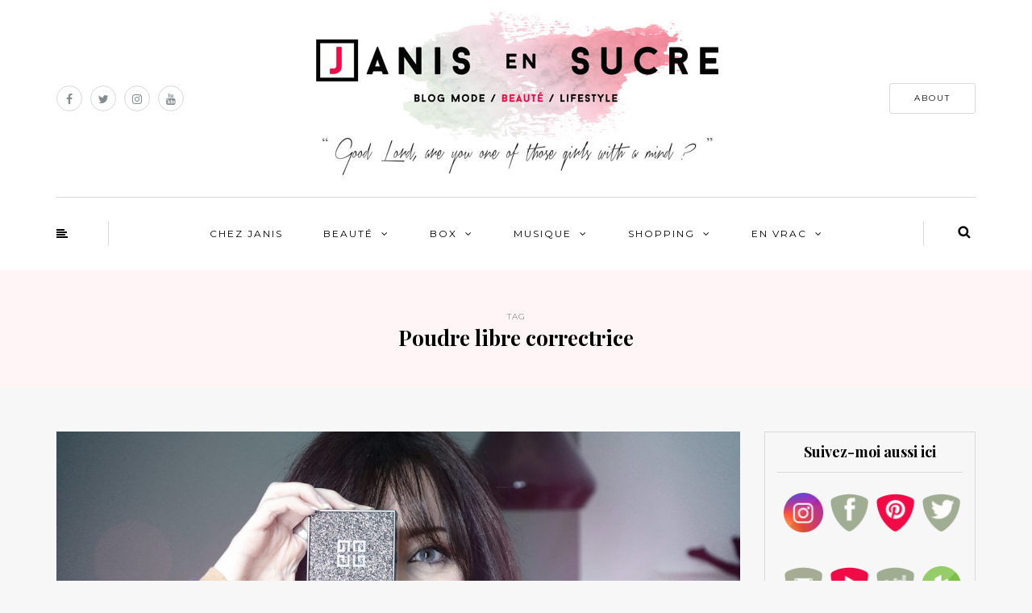

--- FILE ---
content_type: text/html; charset=UTF-8
request_url: https://janisensucre.com/tag/poudre-libre-correctrice/
body_size: 18798
content:
<!DOCTYPE html>
<html dir="ltr" lang="fr-FR">
<head>
<meta name="viewport" content="width=device-width, initial-scale=1.0, maximum-scale=1.0, user-scalable=no" />
<meta charset="UTF-8" />
<meta name="viewport" content="width=device-width" />
<link rel="profile" href="http://gmpg.org/xfn/11" />
<link rel="pingback" href="https://janisensucre.com/xmlrpc.php" />
<title>Poudre libre correctrice |</title>
	<style>img:is([sizes="auto" i], [sizes^="auto," i]) { contain-intrinsic-size: 3000px 1500px }</style>
	
		<!-- All in One SEO 4.8.8 - aioseo.com -->
	<meta name="robots" content="max-image-preview:large" />
	<meta name="keywords" content="givenchy" />
	<link rel="canonical" href="https://janisensucre.com/tag/poudre-libre-correctrice/" />
	<meta name="generator" content="All in One SEO (AIOSEO) 4.8.8" />
		<script type="application/ld+json" class="aioseo-schema">
			{"@context":"https:\/\/schema.org","@graph":[{"@type":"BreadcrumbList","@id":"https:\/\/janisensucre.com\/tag\/poudre-libre-correctrice\/#breadcrumblist","itemListElement":[{"@type":"ListItem","@id":"https:\/\/janisensucre.com#listItem","position":1,"name":"Home","item":"https:\/\/janisensucre.com","nextItem":{"@type":"ListItem","@id":"https:\/\/janisensucre.com\/tag\/poudre-libre-correctrice\/#listItem","name":"Poudre libre correctrice"}},{"@type":"ListItem","@id":"https:\/\/janisensucre.com\/tag\/poudre-libre-correctrice\/#listItem","position":2,"name":"Poudre libre correctrice","previousItem":{"@type":"ListItem","@id":"https:\/\/janisensucre.com#listItem","name":"Home"}}]},{"@type":"CollectionPage","@id":"https:\/\/janisensucre.com\/tag\/poudre-libre-correctrice\/#collectionpage","url":"https:\/\/janisensucre.com\/tag\/poudre-libre-correctrice\/","name":"Poudre libre correctrice |","inLanguage":"fr-FR","isPartOf":{"@id":"https:\/\/janisensucre.com\/#website"},"breadcrumb":{"@id":"https:\/\/janisensucre.com\/tag\/poudre-libre-correctrice\/#breadcrumblist"}},{"@type":"Organization","@id":"https:\/\/janisensucre.com\/#organization","url":"https:\/\/janisensucre.com\/"},{"@type":"WebSite","@id":"https:\/\/janisensucre.com\/#website","url":"https:\/\/janisensucre.com\/","inLanguage":"fr-FR","publisher":{"@id":"https:\/\/janisensucre.com\/#organization"}}]}
		</script>
		<!-- All in One SEO -->

<link rel='dns-prefetch' href='//stats.wp.com' />
<link rel='dns-prefetch' href='//fonts.googleapis.com' />
<link rel="alternate" type="application/rss+xml" title=" &raquo; Flux" href="https://janisensucre.com/feed/" />
<link rel="alternate" type="application/rss+xml" title=" &raquo; Flux des commentaires" href="https://janisensucre.com/comments/feed/" />
<script type="text/javascript" id="wpp-js" src="https://janisensucre.com/wp-content/plugins/wordpress-popular-posts/assets/js/wpp.min.js?ver=7.3.6" data-sampling="0" data-sampling-rate="100" data-api-url="https://janisensucre.com/wp-json/wordpress-popular-posts" data-post-id="0" data-token="a265c4b7d3" data-lang="0" data-debug="0"></script>
<link rel="alternate" type="application/rss+xml" title=" &raquo; Flux de l’étiquette Poudre libre correctrice" href="https://janisensucre.com/tag/poudre-libre-correctrice/feed/" />
<link rel="stylesheet" href="https://janisensucre.com/wp-includes/css/dist/block-library/style.min.css?ver=6.8.3">
<style id='classic-theme-styles-inline-css' type='text/css'>
/*! This file is auto-generated */
.wp-block-button__link{color:#fff;background-color:#32373c;border-radius:9999px;box-shadow:none;text-decoration:none;padding:calc(.667em + 2px) calc(1.333em + 2px);font-size:1.125em}.wp-block-file__button{background:#32373c;color:#fff;text-decoration:none}
</style>
<link rel="stylesheet" href="https://janisensucre.com/wp-includes/js/mediaelement/mediaelementplayer-legacy.min.css?ver=4.2.17">
<link rel="stylesheet" href="https://janisensucre.com/wp-includes/js/mediaelement/wp-mediaelement.min.css?ver=6.8.3">
<style id='jetpack-sharing-buttons-style-inline-css' type='text/css'>
.jetpack-sharing-buttons__services-list{display:flex;flex-direction:row;flex-wrap:wrap;gap:0;list-style-type:none;margin:5px;padding:0}.jetpack-sharing-buttons__services-list.has-small-icon-size{font-size:12px}.jetpack-sharing-buttons__services-list.has-normal-icon-size{font-size:16px}.jetpack-sharing-buttons__services-list.has-large-icon-size{font-size:24px}.jetpack-sharing-buttons__services-list.has-huge-icon-size{font-size:36px}@media print{.jetpack-sharing-buttons__services-list{display:none!important}}.editor-styles-wrapper .wp-block-jetpack-sharing-buttons{gap:0;padding-inline-start:0}ul.jetpack-sharing-buttons__services-list.has-background{padding:1.25em 2.375em}
</style>
<style id='global-styles-inline-css' type='text/css'>
:root{--wp--preset--aspect-ratio--square: 1;--wp--preset--aspect-ratio--4-3: 4/3;--wp--preset--aspect-ratio--3-4: 3/4;--wp--preset--aspect-ratio--3-2: 3/2;--wp--preset--aspect-ratio--2-3: 2/3;--wp--preset--aspect-ratio--16-9: 16/9;--wp--preset--aspect-ratio--9-16: 9/16;--wp--preset--color--black: #000000;--wp--preset--color--cyan-bluish-gray: #abb8c3;--wp--preset--color--white: #ffffff;--wp--preset--color--pale-pink: #f78da7;--wp--preset--color--vivid-red: #cf2e2e;--wp--preset--color--luminous-vivid-orange: #ff6900;--wp--preset--color--luminous-vivid-amber: #fcb900;--wp--preset--color--light-green-cyan: #7bdcb5;--wp--preset--color--vivid-green-cyan: #00d084;--wp--preset--color--pale-cyan-blue: #8ed1fc;--wp--preset--color--vivid-cyan-blue: #0693e3;--wp--preset--color--vivid-purple: #9b51e0;--wp--preset--gradient--vivid-cyan-blue-to-vivid-purple: linear-gradient(135deg,rgba(6,147,227,1) 0%,rgb(155,81,224) 100%);--wp--preset--gradient--light-green-cyan-to-vivid-green-cyan: linear-gradient(135deg,rgb(122,220,180) 0%,rgb(0,208,130) 100%);--wp--preset--gradient--luminous-vivid-amber-to-luminous-vivid-orange: linear-gradient(135deg,rgba(252,185,0,1) 0%,rgba(255,105,0,1) 100%);--wp--preset--gradient--luminous-vivid-orange-to-vivid-red: linear-gradient(135deg,rgba(255,105,0,1) 0%,rgb(207,46,46) 100%);--wp--preset--gradient--very-light-gray-to-cyan-bluish-gray: linear-gradient(135deg,rgb(238,238,238) 0%,rgb(169,184,195) 100%);--wp--preset--gradient--cool-to-warm-spectrum: linear-gradient(135deg,rgb(74,234,220) 0%,rgb(151,120,209) 20%,rgb(207,42,186) 40%,rgb(238,44,130) 60%,rgb(251,105,98) 80%,rgb(254,248,76) 100%);--wp--preset--gradient--blush-light-purple: linear-gradient(135deg,rgb(255,206,236) 0%,rgb(152,150,240) 100%);--wp--preset--gradient--blush-bordeaux: linear-gradient(135deg,rgb(254,205,165) 0%,rgb(254,45,45) 50%,rgb(107,0,62) 100%);--wp--preset--gradient--luminous-dusk: linear-gradient(135deg,rgb(255,203,112) 0%,rgb(199,81,192) 50%,rgb(65,88,208) 100%);--wp--preset--gradient--pale-ocean: linear-gradient(135deg,rgb(255,245,203) 0%,rgb(182,227,212) 50%,rgb(51,167,181) 100%);--wp--preset--gradient--electric-grass: linear-gradient(135deg,rgb(202,248,128) 0%,rgb(113,206,126) 100%);--wp--preset--gradient--midnight: linear-gradient(135deg,rgb(2,3,129) 0%,rgb(40,116,252) 100%);--wp--preset--font-size--small: 13px;--wp--preset--font-size--medium: 20px;--wp--preset--font-size--large: 36px;--wp--preset--font-size--x-large: 42px;--wp--preset--spacing--20: 0.44rem;--wp--preset--spacing--30: 0.67rem;--wp--preset--spacing--40: 1rem;--wp--preset--spacing--50: 1.5rem;--wp--preset--spacing--60: 2.25rem;--wp--preset--spacing--70: 3.38rem;--wp--preset--spacing--80: 5.06rem;--wp--preset--shadow--natural: 6px 6px 9px rgba(0, 0, 0, 0.2);--wp--preset--shadow--deep: 12px 12px 50px rgba(0, 0, 0, 0.4);--wp--preset--shadow--sharp: 6px 6px 0px rgba(0, 0, 0, 0.2);--wp--preset--shadow--outlined: 6px 6px 0px -3px rgba(255, 255, 255, 1), 6px 6px rgba(0, 0, 0, 1);--wp--preset--shadow--crisp: 6px 6px 0px rgba(0, 0, 0, 1);}:where(.is-layout-flex){gap: 0.5em;}:where(.is-layout-grid){gap: 0.5em;}body .is-layout-flex{display: flex;}.is-layout-flex{flex-wrap: wrap;align-items: center;}.is-layout-flex > :is(*, div){margin: 0;}body .is-layout-grid{display: grid;}.is-layout-grid > :is(*, div){margin: 0;}:where(.wp-block-columns.is-layout-flex){gap: 2em;}:where(.wp-block-columns.is-layout-grid){gap: 2em;}:where(.wp-block-post-template.is-layout-flex){gap: 1.25em;}:where(.wp-block-post-template.is-layout-grid){gap: 1.25em;}.has-black-color{color: var(--wp--preset--color--black) !important;}.has-cyan-bluish-gray-color{color: var(--wp--preset--color--cyan-bluish-gray) !important;}.has-white-color{color: var(--wp--preset--color--white) !important;}.has-pale-pink-color{color: var(--wp--preset--color--pale-pink) !important;}.has-vivid-red-color{color: var(--wp--preset--color--vivid-red) !important;}.has-luminous-vivid-orange-color{color: var(--wp--preset--color--luminous-vivid-orange) !important;}.has-luminous-vivid-amber-color{color: var(--wp--preset--color--luminous-vivid-amber) !important;}.has-light-green-cyan-color{color: var(--wp--preset--color--light-green-cyan) !important;}.has-vivid-green-cyan-color{color: var(--wp--preset--color--vivid-green-cyan) !important;}.has-pale-cyan-blue-color{color: var(--wp--preset--color--pale-cyan-blue) !important;}.has-vivid-cyan-blue-color{color: var(--wp--preset--color--vivid-cyan-blue) !important;}.has-vivid-purple-color{color: var(--wp--preset--color--vivid-purple) !important;}.has-black-background-color{background-color: var(--wp--preset--color--black) !important;}.has-cyan-bluish-gray-background-color{background-color: var(--wp--preset--color--cyan-bluish-gray) !important;}.has-white-background-color{background-color: var(--wp--preset--color--white) !important;}.has-pale-pink-background-color{background-color: var(--wp--preset--color--pale-pink) !important;}.has-vivid-red-background-color{background-color: var(--wp--preset--color--vivid-red) !important;}.has-luminous-vivid-orange-background-color{background-color: var(--wp--preset--color--luminous-vivid-orange) !important;}.has-luminous-vivid-amber-background-color{background-color: var(--wp--preset--color--luminous-vivid-amber) !important;}.has-light-green-cyan-background-color{background-color: var(--wp--preset--color--light-green-cyan) !important;}.has-vivid-green-cyan-background-color{background-color: var(--wp--preset--color--vivid-green-cyan) !important;}.has-pale-cyan-blue-background-color{background-color: var(--wp--preset--color--pale-cyan-blue) !important;}.has-vivid-cyan-blue-background-color{background-color: var(--wp--preset--color--vivid-cyan-blue) !important;}.has-vivid-purple-background-color{background-color: var(--wp--preset--color--vivid-purple) !important;}.has-black-border-color{border-color: var(--wp--preset--color--black) !important;}.has-cyan-bluish-gray-border-color{border-color: var(--wp--preset--color--cyan-bluish-gray) !important;}.has-white-border-color{border-color: var(--wp--preset--color--white) !important;}.has-pale-pink-border-color{border-color: var(--wp--preset--color--pale-pink) !important;}.has-vivid-red-border-color{border-color: var(--wp--preset--color--vivid-red) !important;}.has-luminous-vivid-orange-border-color{border-color: var(--wp--preset--color--luminous-vivid-orange) !important;}.has-luminous-vivid-amber-border-color{border-color: var(--wp--preset--color--luminous-vivid-amber) !important;}.has-light-green-cyan-border-color{border-color: var(--wp--preset--color--light-green-cyan) !important;}.has-vivid-green-cyan-border-color{border-color: var(--wp--preset--color--vivid-green-cyan) !important;}.has-pale-cyan-blue-border-color{border-color: var(--wp--preset--color--pale-cyan-blue) !important;}.has-vivid-cyan-blue-border-color{border-color: var(--wp--preset--color--vivid-cyan-blue) !important;}.has-vivid-purple-border-color{border-color: var(--wp--preset--color--vivid-purple) !important;}.has-vivid-cyan-blue-to-vivid-purple-gradient-background{background: var(--wp--preset--gradient--vivid-cyan-blue-to-vivid-purple) !important;}.has-light-green-cyan-to-vivid-green-cyan-gradient-background{background: var(--wp--preset--gradient--light-green-cyan-to-vivid-green-cyan) !important;}.has-luminous-vivid-amber-to-luminous-vivid-orange-gradient-background{background: var(--wp--preset--gradient--luminous-vivid-amber-to-luminous-vivid-orange) !important;}.has-luminous-vivid-orange-to-vivid-red-gradient-background{background: var(--wp--preset--gradient--luminous-vivid-orange-to-vivid-red) !important;}.has-very-light-gray-to-cyan-bluish-gray-gradient-background{background: var(--wp--preset--gradient--very-light-gray-to-cyan-bluish-gray) !important;}.has-cool-to-warm-spectrum-gradient-background{background: var(--wp--preset--gradient--cool-to-warm-spectrum) !important;}.has-blush-light-purple-gradient-background{background: var(--wp--preset--gradient--blush-light-purple) !important;}.has-blush-bordeaux-gradient-background{background: var(--wp--preset--gradient--blush-bordeaux) !important;}.has-luminous-dusk-gradient-background{background: var(--wp--preset--gradient--luminous-dusk) !important;}.has-pale-ocean-gradient-background{background: var(--wp--preset--gradient--pale-ocean) !important;}.has-electric-grass-gradient-background{background: var(--wp--preset--gradient--electric-grass) !important;}.has-midnight-gradient-background{background: var(--wp--preset--gradient--midnight) !important;}.has-small-font-size{font-size: var(--wp--preset--font-size--small) !important;}.has-medium-font-size{font-size: var(--wp--preset--font-size--medium) !important;}.has-large-font-size{font-size: var(--wp--preset--font-size--large) !important;}.has-x-large-font-size{font-size: var(--wp--preset--font-size--x-large) !important;}
:where(.wp-block-post-template.is-layout-flex){gap: 1.25em;}:where(.wp-block-post-template.is-layout-grid){gap: 1.25em;}
:where(.wp-block-columns.is-layout-flex){gap: 2em;}:where(.wp-block-columns.is-layout-grid){gap: 2em;}
:root :where(.wp-block-pullquote){font-size: 1.5em;line-height: 1.6;}
</style>
<link rel="stylesheet" href="https://janisensucre.com/wp-content/plugins/cardoza-facebook-like-box/cardozafacebook.css?ver=6.8.3">
<link rel="stylesheet" href="https://janisensucre.com/wp-content/plugins/font/css/fontsforwebstyle.css?pver=7.5.1&#038;ver=6.8.3">
<link rel="stylesheet" href="https://janisensucre.com/wp-content/plugins/font/css/start/jquery-ui-1.8.14.custom.css?ver=6.8.3">
<link rel="stylesheet" href="https://janisensucre.com/wp-content/plugins/font/css/colorpicker.css?ver=6.8.3">
<link rel="stylesheet" href="https://janisensucre.com/wp-content/plugins/responsive-lightbox/assets/swipebox/swipebox.min.css?ver=1.5.2">
<link rel="stylesheet" href="https://janisensucre.com/wp-content/plugins/ultimate-social-media-plus/css/sfsi-style.css?ver=3.7.1">
<link rel="stylesheet" href="https://janisensucre.com/wp-content/plugins/ultimate-social-media-plus/css/disable_sfsi.css?ver=6.8.3">
<link rel="stylesheet" href="https://janisensucre.com/wp-includes/css/dashicons.min.css?ver=6.8.3">
<link rel="stylesheet" href="https://janisensucre.com/wp-content/plugins/inline-tweet-sharer/inline-tweet-sharer.css?ver=2.6.8">
<link rel="stylesheet" href="https://janisensucre.com/wp-content/plugins/wordpress-popular-posts/assets/css/wpp.css?ver=7.3.6">
<link rel="stylesheet" href="https://janisensucre.com/wp-content/themes/himmelen/css/bootstrap.css?ver=6.8.3">
<link rel="stylesheet" href="//fonts.googleapis.com/css?family=Playfair+Display%3A400%2C400italic%2C700%2C700italic%7CLato%3A400%2C400italic%2C700%2C700italic%7CMontserrat%7C&#038;ver=1.0">
<link rel="stylesheet" href="https://janisensucre.com/wp-content/themes/himmelen/js/owl-carousel/owl.carousel.css?ver=6.8.3">
<link rel="stylesheet" href="https://janisensucre.com/wp-content/themes/himmelen/js/owl-carousel/owl.theme.css?ver=6.8.3">
<link rel="stylesheet" href="https://janisensucre.com/wp-content/themes/himmelen/style.css?ver=1.0.1">
<link rel="stylesheet" href="https://janisensucre.com/wp-content/themes/himmelen/responsive.css?ver=all">
<link rel="stylesheet" href="https://janisensucre.com/wp-content/themes/himmelen/css/animations.css?ver=6.8.3">
<link rel="stylesheet" href="https://janisensucre.com/wp-content/themes/himmelen/css/font-awesome.css?ver=6.8.3">
<link rel="stylesheet" href="https://janisensucre.com/wp-content/themes/himmelen/js/select2/select2.css?ver=6.8.3">
<link rel="stylesheet" href="https://janisensucre.com/wp-content/themes/himmelen/css/offcanvasmenu.css?ver=6.8.3">
<link rel="stylesheet" href="https://janisensucre.com/wp-content/themes/himmelen/css/nanoscroller.css?ver=6.8.3">
<link rel="stylesheet" href="https://janisensucre.com/wp-content/themes/himmelen/css/idangerous.swiper.css?ver=6.8.3">
<link rel="stylesheet" href="https://janisensucre.com/wp-includes/js/thickbox/thickbox.css?ver=6.8.3">
<link rel="stylesheet" href="https://janisensucre.com/wp-content/uploads/style-cache-himmelen.css?ver=6.8.3">
<script type="text/javascript" src="https://janisensucre.com/wp-includes/js/jquery/jquery.min.js?ver=3.7.1" id="jquery-core-js"></script>
<script type="text/javascript" src="https://janisensucre.com/wp-includes/js/jquery/jquery-migrate.min.js?ver=3.4.1" id="jquery-migrate-js"></script>
<script type="text/javascript" src="https://janisensucre.com/wp-content/plugins/cardoza-facebook-like-box/cardozafacebook.js?ver=6.8.3" id="cfblbjs-js"></script>
<script type="text/javascript" src="https://janisensucre.com/wp-content/plugins/font/js/jquery.fcarousel.min.js?ver=6.8.3" id="jquery-fcarousel-js"></script>
<script type="text/javascript" src="https://janisensucre.com/wp-includes/js/jquery/ui/core.min.js?ver=1.13.3" id="jquery-ui-core-js"></script>
<script type="text/javascript" src="https://janisensucre.com/wp-includes/js/jquery/ui/mouse.min.js?ver=1.13.3" id="jquery-ui-mouse-js"></script>
<script type="text/javascript" src="https://janisensucre.com/wp-includes/js/jquery/ui/draggable.min.js?ver=1.13.3" id="jquery-ui-draggable-js"></script>
<script type="text/javascript" src="https://janisensucre.com/wp-includes/js/jquery/ui/slider.min.js?ver=1.13.3" id="jquery-ui-slider-js"></script>
<script type="text/javascript" src="https://janisensucre.com/wp-content/plugins/font/js/colorpicker.js?ver=6.8.3" id="colorpicker2-js"></script>
<script type="text/javascript" src="https://janisensucre.com/wp-includes/js/jquery/ui/sortable.min.js?ver=1.13.3" id="jquery-ui-sortable-js"></script>
<script type="text/javascript" src="https://janisensucre.com/wp-content/plugins/font/js/jquery.fontPlugin.js?pver=7.5.1&amp;ver=6.8.3" id="font-plugin-js"></script>
<script type="text/javascript" src="https://janisensucre.com/wp-content/plugins/font/js/pluginscripts.js?pver=7.5.1&amp;ver=6.8.3" id="pluginscripts-js"></script>
<script type="text/javascript" src="https://janisensucre.com/wp-content/plugins/responsive-lightbox/assets/swipebox/jquery.swipebox.min.js?ver=1.5.2" id="responsive-lightbox-swipebox-js"></script>
<script type="text/javascript" src="https://janisensucre.com/wp-includes/js/underscore.min.js?ver=1.13.7" id="underscore-js"></script>
<script type="text/javascript" src="https://janisensucre.com/wp-content/plugins/responsive-lightbox/assets/infinitescroll/infinite-scroll.pkgd.min.js?ver=4.0.1" id="responsive-lightbox-infinite-scroll-js"></script>
<script type="text/javascript" id="responsive-lightbox-js-before">
/* <![CDATA[ */
var rlArgs = {"script":"swipebox","selector":"lightbox","customEvents":"","activeGalleries":true,"animation":true,"hideCloseButtonOnMobile":false,"removeBarsOnMobile":false,"hideBars":true,"hideBarsDelay":5000,"videoMaxWidth":1080,"useSVG":true,"loopAtEnd":false,"woocommerce_gallery":false,"ajaxurl":"https:\/\/janisensucre.com\/wp-admin\/admin-ajax.php","nonce":"b90d683928","preview":false,"postId":32438,"scriptExtension":false};
/* ]]> */
</script>
<script type="text/javascript" src="https://janisensucre.com/wp-content/plugins/responsive-lightbox/js/front.js?ver=2.5.3" id="responsive-lightbox-js"></script>
<script type="text/javascript" src="https://janisensucre.com/wp-content/plugins/inline-tweet-sharer/inline-tweet-sharer.js?ver=2.6.8" id="inline-tweet-sharer-js-js"></script>
<script type="text/javascript" src="https://janisensucre.com/wp-content/uploads/js-cache-himmelen.js?ver=6.8.3" id="js-cache-himmelen-js"></script>
<link rel="https://api.w.org/" href="https://janisensucre.com/wp-json/" /><link rel="alternate" title="JSON" type="application/json" href="https://janisensucre.com/wp-json/wp/v2/tags/9580" /><link rel="EditURI" type="application/rsd+xml" title="RSD" href="https://janisensucre.com/xmlrpc.php?rsd" />

<style type="text/css">@font-face {
			font-family: 'BeverlyRegular';
			src: url('https://janisensucre.com/wp-content/plugins/font/font_files/BeverlyRegular.eot');
			src: url('https://janisensucre.com/wp-content/plugins/font/font_files/BeverlyRegular.woff') format('woff'),
			url('https://janisensucre.com/wp-content/plugins/font/font_files/BeverlyRegular.eot') format('eot'),
			url('https://janisensucre.com/wp-content/plugins/font/font_files/BeverlyRegular.ttf')  format('truetype');
		}
@font-face {
			font-family: 'eurof35';
			src: url('https://janisensucre.com/wp-content/plugins/font/font_files/eurof35.eot');
			src: url('https://janisensucre.com/wp-content/plugins/font/font_files/eurof35.woff') format('woff'),
			url('https://janisensucre.com/wp-content/plugins/font/font_files/eurof35.eot') format('eot'),
			url('https://janisensucre.com/wp-content/plugins/font/font_files/eurof35.ttf')  format('truetype');
		}
@font-face {
			font-family: 'AnonymousPro';
			src: url('https://janisensucre.com/wp-content/plugins/font/font_files/AnonymousPro.eot');
			src: url('https://janisensucre.com/wp-content/plugins/font/font_files/AnonymousPro.woff') format('woff'),
			url('https://janisensucre.com/wp-content/plugins/font/font_files/AnonymousPro.eot') format('eot'),
			url('https://janisensucre.com/wp-content/plugins/font/font_files/AnonymousPro.ttf')  format('truetype');
		}
PICK AN ELEMENT NOW - or type CSS selector(advanced) {
font-size: 30px !important;
color: #444 !important;
}
DIV DIV DIV.col-md-12 DIV.page-item-title-single H1 {
font-size: 55px !important;
font-family:'BeverlyRegular' !important;}
ARTICLE DIV DIV.post-content SPAN.tags A {
font-size: 6px !important;
font-family:'eurof35' !important;}
ARTICLE DIV DIV.post-content DIV.entry-content H2 {
font-size: 50px !important;
font-family:'AnonymousPro' !important;}
</style><script type="text/javascript">//<![CDATA[
  function external_links_in_new_windows_loop() {
    if (!document.links) {
      document.links = document.getElementsByTagName('a');
    }
    var change_link = false;
    var force = '';
    var ignore = '';

    for (var t=0; t<document.links.length; t++) {
      var all_links = document.links[t];
      change_link = false;
      
      if(document.links[t].hasAttribute('onClick') == false) {
        // forced if the address starts with http (or also https), but does not link to the current domain
        if(all_links.href.search(/^http/) != -1 && all_links.href.search('janisensucre.com') == -1 && all_links.href.search(/^#/) == -1) {
          // console.log('Changed ' + all_links.href);
          change_link = true;
        }
          
        if(force != '' && all_links.href.search(force) != -1) {
          // forced
          // console.log('force ' + all_links.href);
          change_link = true;
        }
        
        if(ignore != '' && all_links.href.search(ignore) != -1) {
          // console.log('ignore ' + all_links.href);
          // ignored
          change_link = false;
        }

        if(change_link == true) {
          // console.log('Changed ' + all_links.href);
          document.links[t].setAttribute('onClick', 'javascript:window.open(\'' + all_links.href.replace(/'/g, '') + '\', \'_blank\', \'noopener\'); return false;');
          document.links[t].removeAttribute('target');
        }
      }
    }
  }
  
  // Load
  function external_links_in_new_windows_load(func)
  {  
    var oldonload = window.onload;
    if (typeof window.onload != 'function'){
      window.onload = func;
    } else {
      window.onload = function(){
        oldonload();
        func();
      }
    }
  }

  external_links_in_new_windows_load(external_links_in_new_windows_loop);
  //]]></script>

	<script>
		window.addEventListener("sfsi_plus_functions_loaded", function() {
			var body = document.getElementsByTagName('body')[0];
			// console.log(body);
			body.classList.add("sfsi_plus_3.53");
		})
		// window.addEventListener('sfsi_plus_functions_loaded',function(e) {
		// 	jQuery("body").addClass("sfsi_plus_3.53")
		// });
		jQuery(document).ready(function(e) {
			jQuery("body").addClass("sfsi_plus_3.53")
		});

		function sfsi_plus_processfurther(ref) {
			var feed_id = '[base64]';
			var feedtype = 8;
			var email = jQuery(ref).find('input[name="email"]').val();
			var filter = /^(([^<>()[\]\\.,;:\s@\"]+(\.[^<>()[\]\\.,;:\s@\"]+)*)|(\".+\"))@((\[[0-9]{1,3}\.[0-9]{1,3}\.[0-9]{1,3}\.[0-9]{1,3}\])|(([a-zA-Z\-0-9]+\.)+[a-zA-Z]{2,}))$/;
			if ((email != "Enter your email") && (filter.test(email))) {
				if (feedtype == "8") {
					var url = "https://api.follow.it/subscription-form/" + feed_id + "/" + feedtype;
					window.open(url, "popupwindow", "scrollbars=yes,width=1080,height=760");
					return true;
				}
			} else {
				alert("Please enter email address");
				jQuery(ref).find('input[name="email"]').focus();
				return false;
			}
		}
	</script>
	<style>
		.sfsi_plus_subscribe_Popinner {
			width: 100% !important;
			height: auto !important;
			padding: 18px 0px !important;
			background-color:  !important;
		}

		.sfsi_plus_subscribe_Popinner form {
			margin: 0 20px !important;
		}

		.sfsi_plus_subscribe_Popinner h5 {
			font-family: Arial, Helvetica, sans-serif !important;

			font-style: normal !important;
			color:  !important;
			font-size: 0px !important;
			text-align: left !important;
			margin: 0 0 10px !important;
			padding: 0 !important;
		}

		.sfsi_plus_subscription_form_field {
			margin: 5px 0 !important;
			width: 100% !important;
			display: inline-flex;
			display: -webkit-inline-flex;
		}

		.sfsi_plus_subscription_form_field input {
			width: 100% !important;
			padding: 10px 0px !important;
		}

		.sfsi_plus_subscribe_Popinner input[type=email] {
			font-family: Arial, Helvetica, sans-serif !important;

			font-style: normal !important;
			color:  !important;
			font-size: 0px !important;
			text-align: left !important;
		}

		.sfsi_plus_subscribe_Popinner input[type=email]::-webkit-input-placeholder {
			font-family: Arial, Helvetica, sans-serif !important;

			font-style: normal !important;
			color:  !important;
			font-size: 0px !important;
			text-align: left !important;
		}

		.sfsi_plus_subscribe_Popinner input[type=email]:-moz-placeholder {
			/* Firefox 18- */
			font-family: Arial, Helvetica, sans-serif !important;

			font-style: normal !important;
			color:  !important;
			font-size: 0px !important;
			text-align: left !important;
		}

		.sfsi_plus_subscribe_Popinner input[type=email]::-moz-placeholder {
			/* Firefox 19+ */
			font-family: Arial, Helvetica, sans-serif !important;

			font-style: normal !important;
			color:  !important;
			font-size: 0px !important;
			text-align: left !important;
		}

		.sfsi_plus_subscribe_Popinner input[type=email]:-ms-input-placeholder {
			font-family: Arial, Helvetica, sans-serif !important;

			font-style: normal !important;
			color:  !important;
			font-size: 0px !important;
			text-align: left !important;
		}

		.sfsi_plus_subscribe_Popinner input[type=submit] {
			font-family: Arial, Helvetica, sans-serif !important;

			font-style: normal !important;
			color:  !important;
			font-size: 0px !important;
			text-align: left !important;
			background-color:  !important;
		}
	</style>
	<meta name="follow.[base64]" content="JaDz8ZjY5GXj0BpzHPu5"/>	<style>img#wpstats{display:none}</style>
		            <style id="wpp-loading-animation-styles">@-webkit-keyframes bgslide{from{background-position-x:0}to{background-position-x:-200%}}@keyframes bgslide{from{background-position-x:0}to{background-position-x:-200%}}.wpp-widget-block-placeholder,.wpp-shortcode-placeholder{margin:0 auto;width:60px;height:3px;background:#dd3737;background:linear-gradient(90deg,#dd3737 0%,#571313 10%,#dd3737 100%);background-size:200% auto;border-radius:3px;-webkit-animation:bgslide 1s infinite linear;animation:bgslide 1s infinite linear}</style>
            <!-- All in one Favicon 4.8 --><link rel="icon" href="https://janisensucre.com/wp-content/uploads/2016/01/FAVICON-BLOGS-2016l.png" type="image/png"/>
		<script type="text/javascript">
			var ajaxproxy = 'https://janisensucre.com/wp-admin/admin-ajax.php';
			var fontBlogUrl = 'https://janisensucre.com';
			var fontBlogName = '';
			var fontPluginVersion = '7.5.1';
		</script>
				<style type="text/css" id="wp-custom-css">
			/*
Bienvenue dans l'éditeur de CSS !

Pour en savoir plus sur le fonctionnement de l'éditeur, vous pouvez vous
rendre sur cette page :
http://wp.me/PEmnE-Bt
*/
* 2. Pages 
*/
.page-item-title h1 {
	color: #000000;
	margin-top: 0;
	text-align: center;
	margin-bottom: 37px;
}

.page-item-title-archive h1 {
	color: #000000;
	margin-bottom: 47px;
	text-align: center;
	font-weight: bold;
}

.page-item-title-archive a {
	text-decoration: none;
}

.page-item-title-archive p {
	text-align: center;
	font-size: 10px;
	text-transform: uppercase;
	color: #8f9294;
	margin-bottom: 0;
	margin-top: 45px;
	letter-spacing: 1px;
}

.page-item-title-single h1 {
	color: #000000;
	margin-bottom: 15px;
	text-align: center;
	font-weight: bold;
}

.page-item-title-single.page-item-title-page h1 {
	margin: 50px 0;
}

.page-item-title-single a {
	text-decoration: none;
}

.page-item-title-single .post-categories {
	text-align: center;
	font-size: 10px;
	text-transform: uppercase;
	color: #8f9294;
	margin-bottom: 0;
	margin-top: 45px;
	padding-right: 15px;
	padding-left: 15px;
	letter-spacing: 1px;
}

.page-item-title-single .post-date {
	text-align: center;
	font-size: 12px;
	text-transform: uppercase;
	margin-bottom: 45px;
}

.container-fluid.container-page-item-title {
	padding: 0;
	background: #fff5f7;
	margin-bottom: 55px;
	background-size: cover;
	background-position: center center;
}

.container-fluid.container-page-item-title.with-bg * {
	color: #ffffff;
}

.container-fluid.container-page-item-title.with-bg .col-md-12 {
	padding: 0;
	background: rgba(0,0,0,0.3);
}

.container-fluid.container-page-item-title.with-bg .page-item-title-single {
	padding: 120px 0;
	margin: 0;
}

.container-fluid.container-page-item-title .row {
	margin: 0;
}

/* Coming soon page */
.coming-soon-page {
	padding: 200px 0;
}

.coming-soon-page .page-item-title {
	display: none;
}

.wpadminbar-coming-soon-active {
	background: red !important;
}

/* 404 page */
.page-404 {
	margin: 55px auto 100px;
	text-align: center;
}

.page-404 h1 {
	font-size: 100px;
	margin-bottom: 30px;
}

.page-404 p {
	margin-bottom: 20px;
}

.page-404 .search-form #s {
	width: 300px;
	margin-right: 10px;
}

/* Search page */
.page-search-no-results {
	margin: 55px auto 100px;
	text-align: center;
}

.page-search-no-results h3 {
	font-size: 50px;
	margin-bottom: 30px;
}

.page-search-no-results p {
	margin-bottom: 20px;
}

.page-search-no-results .search-form #s {
	width: 300px;
	margin-right: 10px;
}

/* 
* 4. Main menu  
*/
.navbar {
	border-radius: 0;
	-webkit-border-radius: 0;
	border: none;
	margin: 0;
	line-height: 1.42857;
	position: static;
}

.navbar .nav > li {
	float: left;
}

.nav > li sup,
.nav > li sub {
	text-transform: none;
	font-weight: normal;
	font-size: 12px;
}

.navbar .nav > li.menu-item-has-children > a:after {
	display: inline-block;
	font-family: "fontawesome";
	content: "";
	font-style: normal;
	font-weight: normal;
	margin-left: 10px;
	margin-right: 0;
}

.navbar .nav li.menu-item-has-children.mobile-submenu-opened > a:after {
	content: "";
}

.navbar .nav > li {
	padding-top: 30px;
	padding-bottom: 30px;
	position: relative;
}

.navbar .nav > li > a {
	color: #000000;
	display: block;
	font-size: 12px;
	padding: 5px;
	margin-left: 20px;
	margin-right: 20px;
	text-decoration: none;
	background: transparent;
	cursor: pointer;
	letter-spacing: 2px;
	border-bottom: 1px solid transparent;
	border-top: 1px solid transparent !important;
}

.navbar .nav li a > i.fa {
	margin-right: 10px;
	font-weight: normal;
}

.navbar .nav > li > a:hover {
	background: transparent;
	color: #ff084e;
	border-bottom: 1px solid #9BA78A;
}

.navbar-fixed-top .navbar-inner,
.navbar-static-top .navbar-inner {
	box-shadow: none;
}

.navbar-left-wrapper {
	float: left;
	width: 65px;
	height: 31px;
	border-right: 1px solid #D9D9D9;
	margin-top: 30px;
	margin-bottom: 30px;
	padding-top: 5px;
	padding-bottom: 5px;
	text-align: left;
	z-index: 10;
	position: relative;
}

.navbar-center-wrapper {
	float: left;
	width: 100%;
	margin-left: -65px;
	margin-right: -65px;
	border-top: 1px solid #D9D9D9;
	padding-top: 0;
	padding-bottom: 0;
}

.navbar-right-wrapper {
	float: left;
	width: 65px;
	height: 31px;
	border-left: 1px solid #D9D9D9;
	margin-top: 30px;
	margin-bottom: 30px;
	padding-top: 5px;
	padding-bottom: 5px;
	text-align: right;
}

.navbar {
	background: none;
	min-height: 0;
}

.navbar-collapse {
	padding: 0;
	max-height: inherit;
	clear: both;
}

.navbar .nav ul {
	list-style: none;
}

.navbar .navbar-toggle {
	background: transparent;
	cursor: pointer;
	color: #000000;
	border: none;
	border-radius: 0;
	-webkit-border-radius: 0;
	padding: 14px 40px;
	text-transform: uppercase;
	letter-spacing: 2px;
	display: none;
	margin: 0 auto;
	float: none;
	width: 180px;
	position: absolute;
	left: 50%;
	margin-left: -75px;
	top: 20px;
}

.navbar .navbar-toggle:after {
	display: inline-block;
	font-family: "fontawesome";
	content: "";
	margin-left: 5px;
	font-weight: normal;
}

.navbar .navbar-toggle:hover {
	background: transparent;
}

.nav .sub-menu {
	display: none;
	position: absolute;
	margin: 0;
	text-align: left;
	z-index: 100000;
	padding: 0;
}

.nav > li .sub-menu {
	margin-top: 0;
	background: #9BA78A;
}

.nav > li > .sub-menu {
	margin-top: 30px;
}

.navbar .nav .sub-menu li {
	float: none;
	position: relative;
}

.nav .sub-menu li.menu-item > a {
	display: block;
	background: transparent;
	color: #ffffff;
	font-weight: normal;
	min-width: 190px;
	text-decoration: none;
	padding: 8px 20px;
	cursor: pointer;
	border: 1px solid rgba(255,255,255,0.2);
	border-left: 0;
	border-right: 0;
	border-bottom: 0;
	font-size: 11px;
}

.nav .sub-menu li.menu-item > a span {
	display: block;
	text-transform: none;
	font-weight: normal;
}

.nav .sub-menu li.menu-item:last-child > a {
	border-bottom: 1px solid rgba(255,255,255,0.2);
}

.nav .sub-menu li.menu-item > a:hover {
	text-decoration: none;
	color: #ffffff;
	background: rgba(255,255,255,0.3);
}

.nav .sub-menu li .sub-menu,
.nav .children li .children {
	top: 0;
	right: -99.5%;
}

.navbar .sub-menu li.menu-item-has-children > a:after {
	display: inline-block;
	font-family: "fontawesome";
	content: "";
	margin-left: 5px;
	font-weight: normal;
	font-style: normal;
	float: right;
}

.nav li:hover > .sub-menu {
	display: block;
}

.navbar-default .navbar-collapse,
.navbar-default .navbar-form {
	border: none;
}

.mainmenu-belowheader {
	background: #ffffff;
}

.mainmenu-belowheader.fixed {
	top: -50px;
	position: fixed;
	width: 100%;
	z-index: 5000;
	box-shadow: 0 0 5px rgba(0,0,0,0.2);
	padding-top: 0;
	padding-bottom: 0;
}

.mainmenu-belowheader.fixed .navbar-center-wrapper {
	border-top: none;
}

.mainmenu-belowheader.fixed .navbar-left-wrapper,
.mainmenu-belowheader.fixed .navbar-right-wrapper {
	margin-bottom: 15px;
	margin-top: 15px;
}

.mainmenu-belowheader.fixed .navbar .nav > li {
	padding-bottom: 15px;
	padding-top: 15px;
}

.mainmenu-belowheader.fixed .nav > li > .sub-menu {
	margin-top: 15px;
}

.mainmenu-belowheader .navbar {
	position: relative;
}

.mainmenu-belowheader .navbar .container {
	padding-left: 15px;
	padding-right: 15px;
	position: relative;
}

.mainmenu-belowheader .navbar {
	margin-left: 0;
	min-height: 0;
}

.mainmenu-belowheader .navbar .nav > li > a {
	text-align: center;
}

.mainmenu-belowheader .navbar .nav > li > a span {
	display: block;
	font-size: 12px;
	color: #8f9294;
	text-transform: none;
	font-weight: normal;
	margin-top: 5px;
	letter-spacing: 0;
}

.mainmenu-belowheader.menu-center .nav {
	display: table;
	margin: 0 auto;
	padding-left: 65px;
	padding-right: 65px;
}

.mainmenu-belowheader.mainmenu-uppercase .navbar .nav > li > a,
.mainmenu-belowheader.mainmenu-uppercase .nav .sub-menu li.menu-item > a {
	text-transform: uppercase;
}

.mainmenu-belowheader.mainmenu-italic .navbar .nav > li > a,
.mainmenu-belowheader.mainmenu-italic .nav .sub-menu li.menu-item > a {
	font-style: italic;
}

.mainmenu-belowheader.mainmenu-largefont .navbar .nav > li > a,
.mainmenu-belowheader.mainmenu-largefont .nav .sub-menu li.menu-item > a {
	font-size: 16px;
}

.mainmenu-belowheader.mainmenu-rightarrow .navbar .nav > li.menu-item-has-children > a:after {
	content: "";
}

.mainmenu-belowheader.mainmenu-noarrow .navbar .nav > li.menu-item-has-children > a:after {
	display: none;
}

.mainmenu-belowheader.mainmenu-noarrow .navbar .nav > li > a {
	height: 31px;
}

.social-icons-wrapper a {
	color: #838d8f;
	border: 1px solid #D9D9D9;
	border-radius: 16px;
	width: 32px;
	height: 32px;
	line-height: 30px;
	text-align: center;
	margin-right: 10px;
	display: inline-block;
}

.social-icons-wrapper a:hover {
	color: #ff084e;
	border-color: #9BA78A;
}

.social-icons-wrapper .fa {
	font-size: 14px;
}

* 13. Himmelen Special Elements
*/
/* 13.1 Posts slider */
.himmelen-blog-posts-slider.container-fluid {
	padding-left: 0;
	padding-right: 0;
}

.himmelen-blog-posts-slider.container-fluid .row {
	margin: 0;
}

.himmelen-blog-posts-slider.container-fluid .col-md-12 {
	padding: 0;
}

.himmelen-post-list-wrapper {
	background: #eeeeee url('img/slider-loading.gif') center center no-repeat;
	height: 480px;
}

@media (-webkit-min-device-pixel-ratio: 2) {
	.himmelen-post-list-wrapper {
		background-image: url("img/slider-loading@2x.gif");
		background-size: 64px 64px;
	}
}

.himmelen-blog-posts-slider {
	margin-bottom: 45px;
}

.himmelen-post-list {
}

.himmelen-post-list.owl-carousel {
	margin-left: 0;
	margin-right: 0;
}

.himmelen-post-list .himmelen-post {
	width: 100%;
	float: left;
	position: relative;
	overflow: hidden;
}

.himmelen-post-list .himmelen-post .himmelen-post-image {
	background: #d7d7d7;
	height: 480px;
	background-repeat: no-repeat;
	background-position: center center;
	background-size: cover;
}

.himmelen-post-list .himmelen-post-image-wrapper {
	height: 100%;
}

.himmelen-post-list .himmelen-post-details {
	top: 20%;
	position: relative;
	margin-right: 10px;
	margin-left: 10px;
	padding-left: 30px;
	padding-right: 30px;
	max-width: 480px;
	display: table;
	margin: 0 auto;
}

.himmelen-post-list .himmelen-post-details .himmelen-post-category {
	display: table;
	color: #000000;
	text-align: center;
	margin: 0 auto;
	margin-bottom: 10px;
	letter-spacing: 1px;
	font-size: 10px;
	text-transform: uppercase;
	color: #fff;
	position: relative;
	line-height: 1.1;
}

.himmelen-post-list .himmelen-post-details .himmelen-post-description {
	color: #000000;
	font-size: 16px;
	text-align: center;
	margin-bottom: 50px;
}

.himmelen-post-list .himmelen-post-details .himmelen-post-category a {
	color: #000000;
	text-decoration: none;
}

.himmelen-post-list .himmelen-post-details .himmelen-post-title h2 {
	font-size: 26px;
	color: #000000;
	margin: 0 auto;
	margin-bottom: 30px;
	text-align: center;
	display: table;
}

.himmelen-post-list .himmelen-post-details .himmelen-post-title a {
	text-decoration: none;
}

.himmelen-post-list .himmelen-post-details .himmelen-post-title h2:hover {
	opacity: .8;
}

.himmelen-post-list .himmelen-post-details .himmelen-read-more a {
	display: table;
	background: transparent;
	color: #000000;
	border: 1px solid #000000;
	margin: 0 auto;
	text-transform: uppercase;
	letter-spacing: 2px;
}

.himmelen-post-list .himmelen-post-details .himmelen-read-more a:hover {
	background: #9BA78A;
	border-color: #9BA78A;
}

.himmelen-post-list .himmelen-post-details .himmelen-post-date {
	font-size: 14px;
	color: #000000;
	text-align: center;
	margin-bottom: 40px;
}

.himmelen-post-list .himmelen-post .himmelen-post-image-wrapper {
	background-color: rgba(0,0,0,0.5);
}

.himmelen-post-list .himmelen-post-box {
	display: none;
}

/* Advanced slider */
.himmelen-post-wrapper-style-2 {
	height: 480px;
	background: #fff5f7;
	position: relative;
}

.himmelen-post-wrapper-style-2 .himmelen-post-list .himmelen-post .himmelen-post-details .himmelen-post-category,
.himmelen-post-wrapper-style-2 .himmelen-post-list .himmelen-post .himmelen-post-details .himmelen-post-title h2,
.himmelen-post-wrapper-style-2 .himmelen-post-list .himmelen-post .himmelen-post-details .himmelen-post-description {
	display: block;
	text-align: left;
}

.himmelen-post-wrapper-style-2 .himmelen-post-list .himmelen-post .himmelen-post-details .himmelen-post-title h2 {
	padding: 0;
	margin: 0;
	margin-bottom: 20px;
}

.himmelen-post-wrapper-style-2 .himmelen-post-list .himmelen-post-details .himmelen-read-more a {
	display: inline-block;
}

.himmelen-post-wrapper-style-2 .himmelen-post-list .himmelen-post-details .himmelen-read-more a.btn:hover {
	background: #ffffff;
	color: #000000;
	border-color: #000000;
}

.himmelen-post-wrapper-style-2 .himmelen-post-list .himmelen-post {
	display: none;
	position: absolute;
}

.himmelen-post-wrapper-style-2 .himmelen-post-list .himmelen-post.active {
	display: block;
}

.himmelen-post-wrapper-style-2 .himmelen-post-list .himmelen-post .himmelen-post-image {
	width: 65%;
	float: left;
	height: 480px;
}

.himmelen-post-wrapper-style-2 .himmelen-post-list .himmelen-post-details-wrapper {
	width: 35%;
	float: left;
	background: #fff5f7;
	height: 480px;
}

.himmelen-post-wrapper-style-2 .himmelen-post-list .himmelen-post-details {
	margin: 0;
	position: inherit;
	top: auto;
	padding: 60px;
/*max-width: 450px;*/
}

.himmelen-post-wrapper-style-2 .himmelen-post-list .himmelen-post-details .himmelen-post-description {
	text-align: left;
	margin-bottom: 25px;
}

.himmelen-post-wrapper-style-2 .himmelen-post-list-nav {
	position: absolute;
	bottom: 0;
	right: 0;
	width: 35%;
	background: rgba(0,0,0,0.2);
	height: 90px;
	z-index: 10;
}

.himmelen-post-wrapper-style-2 .himmelen-post-list-nav .himmelen-post-list-nav-prev,
.himmelen-post-wrapper-style-2 .himmelen-post-list-nav .himmelen-post-list-nav-next {
	height: 100%;
	width: 90px;
	border-right: 1px solid #9BA78A;
	float: left;
	cursor: pointer;
	text-align: center;
	color: #ffffff;
	font-size: 30px;
}

.himmelen-post-wrapper-style-2 .himmelen-post-list-nav .himmelen-post-list-nav-prev:hover,
.himmelen-post-wrapper-style-2 .himmelen-post-list-nav .himmelen-post-list-nav-next:hover {
	background: rgba(0,0,0,0.3);
}

.himmelen-post-wrapper-style-2 .himmelen-post-list-nav .himmelen-post-list-nav-prev:after,
.himmelen-post-wrapper-style-2 .himmelen-post-list-nav .himmelen-post-list-nav-next:after {
	display: inline-block;
	font-family: "fontawesome";
	content: "";
	line-height: 90px;
}

.himmelen-post-wrapper-style-2 .himmelen-post-list-nav .himmelen-post-list-nav-next:after {
	content: "";
}

.himmelen-post-pagination {
	background: #ffffff;
}

.himmelen-post-pagination .himmelen-post-pagination-item {
	width: 20%;
	float: left;
	padding: 0 30px;
	margin: 30px 0;
	border-left: 1px solid #d9d9d9;
	cursor: pointer;
	font-size: 14px;
}

.himmelen-post-pagination .himmelen-post-pagination-item:hover .himmelen-post-pagination-title,
.himmelen-post-pagination .himmelen-post-pagination-item.active .himmelen-post-pagination-title {
	color: #9BA78A;
}

.himmelen-post-pagination .himmelen-post-pagination-item:first-child {
	border-left: none;
}

.himmelen-post-pagination .himmelen-post-pagination-category {
	font-size: 10px;
	text-transform: uppercase;
	line-height: 12px;
	margin-bottom: 5px;
}

.himmelen-post-pagination .himmelen-post-pagination-category a {
	text-decoration: none;
}

.himmelen-post-pagination .himmelen-post-pagination-title {
	text-transform: uppercase;
	line-height: 18px;
}

.widget_himmelen_text .himmelen-textwidget-wrapper .himmelen-textwidget .action-button .cg-copy {
	background-color: #9ba78a;
}

.widget_himmelen_text .himmelen-textwidget-wrapper .himmelen-textwidget .action-button .cg-copy > a > span.peel {
	background: linear-gradient(to right,#9ba78a 0px,#9ba78a 60%,#9ba78a 100%) repeat scroll 0 0 transparent !important;
}

.widget_himmelen_text .himmelen-textwidget-wrapper .himmelen-textwidget .action-button .cg-copy-cover {
	background-color: #9ba78a;
}

.widget_himmelen_text .himmelen-textwidget-wrapper .himmelen-textwidget .action-button .cg-copy-code {
	border: 1px dashed #fff4f6;
	background-color: #fff4f6;
}

.widget_himmelen_text .himmelen-textwidget-wrapper .himmelen-textwidget .action-button .cg-copy-code input {
	color: #ff084e;
	font-size: 20px;
	text-align: left;
	padding-left: 50px;
	vertical-align: sub;
	line-height: 0;
}		</style>
		</head>
<body class="archive tag tag-poudre-libre-correctrice tag-9580 wp-theme-himmelen sfsi_plus_actvite_theme_custom_support blog-style-1 blog-slider-enable">


<header>
<div class="container header-logo-center">
  <div class="row">
    <div class="col-md-12">

      <div class="header-left">
        <div class="social-icons-wrapper"><a href="https://www.facebook.com/janisensucre/" target="_blank" class="a-facebook"><i class="fa fa-facebook"></i></a><a href="https://twitter.com/JanisEnsucre" target="_blank" class="a-twitter"><i class="fa fa-twitter"></i></a><a href="https://www.instagram.com/janisensucre/" target="_blank" class="a-instagram"><i class="fa fa-instagram"></i></a><a href="https://www.tiktok.com/@janisensucre?lang=fr" target="_blank" class="a-youtube"><i class="fa fa-youtube"></i></a></div>      </div>

      <div class="header-center">
            <div class="logo">
        <a class="logo-link" href="https://janisensucre.com"><img src="" alt=""></a>
            </div>
      </div>

      <div class="header-right">
        <div class="header-promo-content"><a class="btn button" href="https://janisensucre.com/about-janis/" target="_blank" rel="noopener">ABOUT</a></div>      </div>
    </div>
  </div>

</div>

            <div class="mainmenu-belowheader mainmenu-uppercase mainmenu-normalfont mainmenu-downarrow menu-center sticky-header clearfix">

            <div id="navbar" class="navbar navbar-default clearfix">

                <div class="navbar-inner">
                    <div class="container">

                        <div class="navbar-toggle" data-toggle="collapse" data-target=".collapse">
                            Menu                        </div>
                        <div class="navbar-left-wrapper">
                                                        <ul class="header-nav">
                                                                    <li class="float-sidebar-toggle">
                                        <div id="st-sidebar-trigger-effects"><a class="float-sidebar-toggle-btn" data-effect="st-sidebar-effect-2"><i class="fa fa-align-left"></i></a></div>
                                    </li>
                                                            </ul>
                        </div>
                        <div class="navbar-center-wrapper">
                            <div class="navbar-collapse collapse"><ul id="menu-janis-1" class="nav"><li id="menu-item-2413" class=" menu-item menu-item-type-custom menu-item-object-custom menu-item-home"><a href="https://janisensucre.com/">CHEZ JANIS</a></li>
<li id="menu-item-2406" class=" menu-item menu-item-type-taxonomy menu-item-object-category menu-item-has-children"><a href="https://janisensucre.com/category/beaute/">Beauté</a>
<ul class="sub-menu">
	<li id="menu-item-5238" class=" menu-item menu-item-type-taxonomy menu-item-object-category"><a href="https://janisensucre.com/category/beaute/soins/">Soins</a></li>
	<li id="menu-item-5237" class=" menu-item menu-item-type-taxonomy menu-item-object-category"><a href="https://janisensucre.com/category/beaute/makeup-beaute/">Makeup</a></li>
	<li id="menu-item-51415" class=" menu-item menu-item-type-taxonomy menu-item-object-category"><a href="https://janisensucre.com/category/beaute/cheveux-beaute/">Cheveux</a></li>
	<li id="menu-item-8168" class=" menu-item menu-item-type-taxonomy menu-item-object-category"><a href="https://janisensucre.com/category/beaute/parfums/">Parfums</a></li>
</ul>
</li>
<li id="menu-item-2407" class=" menu-item menu-item-type-taxonomy menu-item-object-category menu-item-has-children"><a href="https://janisensucre.com/category/box/">Box</a>
<ul class="sub-menu">
	<li id="menu-item-51514" class=" menu-item menu-item-type-taxonomy menu-item-object-category"><a href="https://janisensucre.com/category/box/calendrier-de-lavent-box/">Calendrier de l&rsquo;avent</a></li>
	<li id="menu-item-25991" class=" menu-item menu-item-type-taxonomy menu-item-object-category"><a href="https://janisensucre.com/category/box/prescription-lab/">Prescription Lab</a></li>
	<li id="menu-item-5242" class=" menu-item menu-item-type-taxonomy menu-item-object-category"><a href="https://janisensucre.com/category/box/my-little-box-2/">My Little</a></li>
	<li id="menu-item-40901" class=" menu-item menu-item-type-taxonomy menu-item-object-category"><a href="https://janisensucre.com/category/box/oh-my-cream/">Oh My Cream</a></li>
	<li id="menu-item-5240" class=" menu-item menu-item-type-taxonomy menu-item-object-category"><a href="https://janisensucre.com/category/box/gambettes-box-2/">Gambettes</a></li>
	<li id="menu-item-10313" class=" menu-item menu-item-type-taxonomy menu-item-object-category"><a href="https://janisensucre.com/category/box/les-autres/">Autres</a></li>
</ul>
</li>
<li id="menu-item-2409" class=" menu-item menu-item-type-taxonomy menu-item-object-category menu-item-has-children"><a href="https://janisensucre.com/category/musique/">Musique</a>
<ul class="sub-menu">
	<li id="menu-item-5245" class=" menu-item menu-item-type-taxonomy menu-item-object-category"><a href="https://janisensucre.com/category/musique/playlist-a-theme/">Playlist à thème</a></li>
	<li id="menu-item-5246" class=" menu-item menu-item-type-taxonomy menu-item-object-category"><a href="https://janisensucre.com/category/musique/playlist-de-janis/">Playlist de Janis</a></li>
	<li id="menu-item-30412" class=" menu-item menu-item-type-taxonomy menu-item-object-category"><a href="https://janisensucre.com/category/musique/playlist-insta/">Playlist Insta</a></li>
</ul>
</li>
<li id="menu-item-17648" class=" menu-item menu-item-type-taxonomy menu-item-object-category menu-item-has-children"><a href="https://janisensucre.com/category/mes-favoris/">Shopping</a>
<ul class="sub-menu">
	<li id="menu-item-17668" class=" menu-item menu-item-type-post_type menu-item-object-page"><a href="https://janisensucre.com/favoris-makeup/">Favoris Makeup</a></li>
	<li id="menu-item-17661" class=" menu-item menu-item-type-post_type menu-item-object-page"><a href="https://janisensucre.com/favoris-look/">Favoris Look</a></li>
	<li id="menu-item-17669" class=" menu-item menu-item-type-post_type menu-item-object-page"><a href="https://janisensucre.com/favoris-soins/">Favoris Soins</a></li>
	<li id="menu-item-21630" class=" menu-item menu-item-type-post_type menu-item-object-page"><a href="https://janisensucre.com/favoris-deco/">Favoris Déco</a></li>
	<li id="menu-item-26800" class=" menu-item menu-item-type-post_type menu-item-object-page"><a href="https://janisensucre.com/psycho/">PSYCHO</a></li>
</ul>
</li>
<li id="menu-item-2408" class=" menu-item menu-item-type-taxonomy menu-item-object-category menu-item-has-children"><a href="https://janisensucre.com/category/en-vrac/">En vrac</a>
<ul class="sub-menu">
	<li id="menu-item-33778" class=" menu-item menu-item-type-taxonomy menu-item-object-category"><a href="https://janisensucre.com/category/en-vrac/lifestyle/">Lifestyle</a></li>
	<li id="menu-item-21988" class=" menu-item menu-item-type-taxonomy menu-item-object-category"><a href="https://janisensucre.com/category/en-vrac/backstage/">Backstage</a></li>
	<li id="menu-item-5243" class=" menu-item menu-item-type-taxonomy menu-item-object-category"><a href="https://janisensucre.com/category/en-vrac/humeur-en-vrac/">Humeur</a></li>
	<li id="menu-item-2412" class=" menu-item menu-item-type-taxonomy menu-item-object-category"><a href="https://janisensucre.com/category/mode/">Look</a></li>
</ul>
</li>
</ul></div>                        </div>
                        <div class="navbar-right-wrapper">
                            <div class="search-bar-header">
                                	<form method="get" id="searchform" class="searchform" action="https://janisensucre.com/">
		<input type="search" class="field" name="s" value="" id="s" placeholder="Type keyword(s) here and hit Enter &hellip;" />
		<input type="submit" class="submit btn" id="searchsubmit" value="Search" />
	</form>
                                <div class="search-bar-header-close-btn">×</div>
                            </div>
                        </div>
                    </div>
                </div>

            </div>

        </div>
    
</header>
<div class="content-block">
<div class="container-fluid container-page-item-title">
	<div class="row">
	<div class="col-md-12">
	<div class="page-item-title-archive">

	      <p>Tag</p><h1>Poudre libre correctrice</h1>
	</div>
	</div>
	</div>
</div>
<div class="container">
	<div class="row">
		<div class="col-md-9">
				<div class="blog-posts-list">

			
								
					<div class="content-block blog-post clearfix blog-post-2-column-layout">
	<article id="post-32438" class="post-32438 post type-post status-publish format-standard has-post-thumbnail hentry category-beaute category-makeup-beaute category-produits-recus-pour-test-2 tag-avis tag-black-to-light-palette tag-collection-de-noel tag-edition-limitee tag-givenchy tag-gloss-a-levres-revelateur tag-linterdit-lip-gloss tag-le-rouge tag-makeup tag-maquillage tag-noel tag-noel-2020 tag-nouveaute-2020 tag-paillettes tag-palette-de-fards-a-paupieres tag-poudre-libre-correctrice tag-prisme-libre tag-reduction-sephora tag-rouge-a-levres-fini-mat tag-swatches tag-test tag-yeux-verts">

		<div class="post-content-wrapper" >
									
												<div class="blog-post-thumb">
							<a href="https://janisensucre.com/2020/12/les-editions-limitees-de-noel-givenchy-sont-arrivees/" rel="bookmark">
								<img width="1140" height="660" src="https://janisensucre.com/wp-content/uploads/2020/12/JANIS-EN-SUCRE-Givenchy-Christma-Noel-2020-edition-limitee-00a-1140x660.jpg" class="attachment-blog-thumb size-blog-thumb wp-post-image" alt="L&#039;édition limitée de Noël 2020 chez Givenchy" decoding="async" fetchpriority="high" srcset="https://janisensucre.com/wp-content/uploads/2020/12/JANIS-EN-SUCRE-Givenchy-Christma-Noel-2020-edition-limitee-00a-1140x660.jpg 1140w, https://janisensucre.com/wp-content/uploads/2020/12/JANIS-EN-SUCRE-Givenchy-Christma-Noel-2020-edition-limitee-00a-300x174.jpg 300w, https://janisensucre.com/wp-content/uploads/2020/12/JANIS-EN-SUCRE-Givenchy-Christma-Noel-2020-edition-limitee-00a-1024x593.jpg 1024w, https://janisensucre.com/wp-content/uploads/2020/12/JANIS-EN-SUCRE-Givenchy-Christma-Noel-2020-edition-limitee-00a-768x444.jpg 768w, https://janisensucre.com/wp-content/uploads/2020/12/JANIS-EN-SUCRE-Givenchy-Christma-Noel-2020-edition-limitee-00a-1536x889.jpg 1536w, https://janisensucre.com/wp-content/uploads/2020/12/JANIS-EN-SUCRE-Givenchy-Christma-Noel-2020-edition-limitee-00a-409x237.jpg 409w, https://janisensucre.com/wp-content/uploads/2020/12/JANIS-EN-SUCRE-Givenchy-Christma-Noel-2020-edition-limitee-00a.jpg 1600w" sizes="(max-width: 1140px) 100vw, 1140px" />							</a>
						</div>

						<div class="post-content">


				
					<div class="post-categories"><a href="https://janisensucre.com/category/beaute/" rel="category tag">Beauté</a>, <a href="https://janisensucre.com/category/beaute/makeup-beaute/" rel="category tag">Makeup</a>, <a href="https://janisensucre.com/category/produits-recus-pour-test-2/" rel="category tag">Produits reçus pour test</a></div>

				

				<h2 class="entry-title post-header-title"><a href="https://janisensucre.com/2020/12/les-editions-limitees-de-noel-givenchy-sont-arrivees/" rel="bookmark">Les éditions limitées de Noël Givenchy sont arrivées !</a></h2>
				<div class="post-info-date">03/12/2020</div>


				<div class="entry-content">
					<p>Les éditions limitées de Noël sont de retour chez Givenchy. J&rsquo;avais adoré les éditions de 2019 avec la superbe gamme « Red Line » alors forcément, j&rsquo;étais impatiente de découvrir celles de cette année. Premier constat, les paillettes sur les packagings sont&#8230;</p>
<a class="more-link btn alt" href="https://janisensucre.com/2020/12/les-editions-limitees-de-noel-givenchy-sont-arrivees/">Continue reading</a>				</div><!-- .entry-content -->


			</div>
			<div class="clear"></div>
							<div class="post-info clearfix">
					
					
						<div class="comments-count"><a href="https://janisensucre.com/2020/12/les-editions-limitees-de-noel-givenchy-sont-arrivees/#comments">2 Comments</a></div>
					
																		<div class="share-post">
									<div class="post-social-wrapper">
        <div class="post-social">
            <a title="Share this" href="https://janisensucre.com/2020/12/les-editions-limitees-de-noel-givenchy-sont-arrivees/" data-title="Les éditions limitées de Noël Givenchy sont arrivées !" class="facebook-share"> <i class="fa fa-facebook"></i></a>
            <a title="Tweet this" href="https://janisensucre.com/2020/12/les-editions-limitees-de-noel-givenchy-sont-arrivees/" data-title="Les éditions limitées de Noël Givenchy sont arrivées !" class="twitter-share"> <i class="fa fa-twitter"></i></a>
            <a title="Share with Google Plus" href="https://janisensucre.com/2020/12/les-editions-limitees-de-noel-givenchy-sont-arrivees/" data-title="Les éditions limitées de Noël Givenchy sont arrivées !" class="googleplus-share"> <i class="fa fa-google-plus"></i></a>
            <a title="Pin this" href="https://janisensucre.com/2020/12/les-editions-limitees-de-noel-givenchy-sont-arrivees/" data-title="Les éditions limitées de Noël Givenchy sont arrivées !" data-image="https://janisensucre.com/wp-content/uploads/2020/12/JANIS-EN-SUCRE-Givenchy-Christma-Noel-2020-edition-limitee-00a.jpg" class="pinterest-share"> <i class="fa fa-pinterest"></i></a>
        </div>
        <div class="clear"></div>
    </div>
								</div>
											
				</div>
			
		</div>

	</article>
	</div>
				


					</div>
				</div>
				<div class="col-md-3 main-sidebar sidebar">
		<ul id="main-sidebar">
		  <li id="sfsi-plus-widget-5" class="widget sfsi_plus"><h2 class="widgettitle">Suivez-moi aussi ici</h2>
            <div class="sfsi_plus_widget" data-position="widget">
                <div id='sfsi_plus_wDiv'></div>
                        <script>
            window.addEventListener('sfsi_plus_functions_loaded', function () {
                if (typeof sfsi_plus_widget_set == 'function') {
                    sfsi_plus_widget_set();
                }
            })
        </script>
    <div class="sfsiplus_norm_row sfsi_plus_wDiv"  style="width:228px;position:absolute;;text-align:center"><div style='width:49px; height:auto;margin-left:8px;margin-bottom:30px;' class='sfsi_plus_wicons shuffeldiv1 '><div class='sfsiplus_inerCnt'><a class='sficn1' data-effect='' target='_blank'  href='https://www.instagram.com/janisensucre/'  style='width:49px; height:49px;opacity:1;' ><img alt='INSTAGRAM' title='INSTAGRAM' src='https://janisensucre.com/wp-content/plugins/ultimate-social-media-plus/images/icons_theme/default/default_instagram.png' width='49' height='49' style='' class='sfcm sfsi_wicon sfsiplusid_round_icon_instagram' data-effect=''  /></a></div></div><div style='width:49px; height:auto;margin-left:8px;margin-bottom:30px;' class='sfsi_plus_wicons shuffeldiv1 '><div class='sfsiplus_inerCnt'><a class='sficn1' data-effect='' target='_blank'  href='https://www.facebook.com/janisensucre/'  style='width:49px; height:49px;opacity:1;' ><img alt='FACEBOOK' title='FACEBOOK' src='https://janisensucre.com/wp-content/uploads/2016/06/custom_iconplus_facebook_skin.png' width='49' height='49' style='' class='sfcm sfsi_wicon sfsiplusid_round_icon_facebook' data-effect=''  /></a><div class="sfsi_plus_tool_tip_2 sfsi_plus_fb_tool_bdr sfsi_plus_Tlleft sfsiplusid_facebook" style="display:block;width:62px;opacity:0;z-index:-1;"><span class="bot_arow bot_fb_arow"></span><div class="sfsi_plus_inside"><div  class='icon2'><div class="fb-like" data-width="180" data-show-faces="false" data-href="https%3A%2F%2Fjanisensucre.com%2Ftag%2Fpoudre-libre-correctrice%2F" data-layout="button_count" data-action="like" data-share="false" ></div></div></div></div></div></div><div style='width:49px; height:auto;margin-left:8px;margin-bottom:30px;' class='sfsi_plus_wicons shuffeldiv1 '><div class='sfsiplus_inerCnt'><a class='sficn1' data-effect=''   href='javascript:void(0);'  style='width:49px; height:49px;opacity:1;' ><img alt='PINTEREST' title='PINTEREST' src='https://janisensucre.com/wp-content/uploads/2016/06/custom_iconplus_pintrest_skin.png' width='49' height='49' style='' class='sfcm sfsi_wicon sfsiplusid_round_icon_pinterest' data-effect=''  /></a></div></div><div style='width:49px; height:auto;margin-left:8px;margin-bottom:30px;' class='sfsi_plus_wicons shuffeldiv1 '><div class='sfsiplus_inerCnt'><a class='sficn1' data-effect='' target='_blank'  href='https://twitter.com/JanisEnsucre'  style='width:49px; height:49px;opacity:1;' ><img alt='TWITTER' title='TWITTER' src='https://janisensucre.com/wp-content/uploads/2019/06/custom_iconplus_twitter_skin.png' width='49' height='49' style='' class='sfcm sfsi_wicon sfsiplusid_round_icon_twitter' data-effect=''  /></a><div class="sfsi_plus_tool_tip_2 sfsi_plus_twt_tool_bdr sfsi_plus_Tlleft sfsiplusid_twitter" style="display:block;width:59px;opacity:0;z-index:-1;"><span class="bot_arow bot_twt_arow"></span><div class="sfsi_plus_inside"><div  class='icon1'><a target='_blank' href='https://twitter.com/intent/user?screen_name=JanisEnsucre'><img nopin='nopin' width='auto' src='https://janisensucre.com/wp-content/plugins/ultimate-social-media-plus/images/share_icons/Twitter_Follow/fr_FR_Follow.svg' class='sfsi_premium_wicon' alt='Follow Me' title='Follow Me' style='opacity: 1;''></a></div></div></div></div></div><div style='width:49px; height:auto;margin-left:8px;margin-bottom:30px;' class='sfsi_plus_wicons shuffeldiv1 '><div class='sfsiplus_inerCnt'><a class='sficn1' data-effect='' target='_blank'  href='http://www.specificfeeds.com/widgets/emailSubscribeEncFeed/[base64]/OA==/'  style='width:49px; height:49px;opacity:1;' ><img alt='NEWSLETTER' title='NEWSLETTER' src='https://janisensucre.com/wp-content/uploads/2019/04/custom_iconplus_email_skin.png' width='49' height='49' style='' class='sfcm sfsi_wicon sfsiplusid_round_icon_email' data-effect=''  /></a></div></div><div style='width:49px; height:auto;margin-left:8px;margin-bottom:30px;' class='sfsi_plus_wicons shuffeldiv1 '><div class='sfsiplus_inerCnt'><a class='sficn1' data-effect='' target='_blank'  href='https://www.youtube.com/channel/UCkefYZIXhfwwF6UIbDQRFug?view_as=subscriber'  style='width:49px; height:49px;opacity:1;' ><img alt='YOUTUBE' title='YOUTUBE' src='https://janisensucre.com/wp-content/uploads/2019/04/custom_iconplus_youtube_skin.png' width='49' height='49' style='' class='sfcm sfsi_wicon sfsiplusid_round_icon_youtube' data-effect=''  /></a></div></div><div style='width:49px; height:auto;margin-left:8px;margin-bottom:30px;' class='sfsi_plus_wicons shuffeldiv1 cmcls'><div class='sfsiplus_inerCnt'><a class='sficn1' data-effect='' target='_blank'  href='https://www.deezer.com/fr/profile/445292421'  style='width:49px; height:49px;opacity:1;' ><img alt='DEEZER' title='DEEZER' src='https://janisensucre.com/wp-content/uploads/2019/06/plus_custom_icon0.png' width='49' height='49' style='' class='sfcm sfsi_wicon sfsiplusid_round_icon_custom' data-effect=''  /></a></div></div><div style='width:49px; height:auto;margin-left:8px;margin-bottom:30px;' class='sfsi_plus_wicons shuffeldiv1 '><div class='sfsiplus_inerCnt'><a class='sficn1' data-effect='' target='_blank'  href='https://www.tiktok.com/@janisensucre?lang=fr'  style='width:49px; height:49px;opacity:1;' ><img alt='TIKTOK' title='TIKTOK' src='https://janisensucre.com/wp-content/plugins/ultimate-social-media-plus/images/icons_theme/default/default_houzz.png' width='49' height='49' style='' class='sfcm sfsi_wicon sfsiplusid_round_icon_houzz' data-effect=''  /></a></div></div></div ><div id="sfsi_holder" class="sfsi_plus_holders" style="position: relative; float: left;width:100%;z-index:-1;"></div ><script></script>                <div style="clear: both;"></div>
            </div>
            </li>
<li id="sli-feed-2" class="widget widget_sli-feed"><h2 class="widgettitle">I N S T A G R A M</h2>
        <div
            class="spotlight-instagram-feed"
            data-feed-var="6141454c"
            data-analytics="0"
            data-instance="32438"
        >
        </div>
        <input type="hidden" id="sli__f__6141454c" data-json='{&quot;useCase&quot;:&quot;accounts&quot;,&quot;template&quot;:&quot;classic&quot;,&quot;layout&quot;:&quot;grid&quot;,&quot;numColumns&quot;:{&quot;desktop&quot;:3},&quot;highlightFreq&quot;:{&quot;desktop&quot;:7},&quot;sliderNumScrollPosts&quot;:{&quot;desktop&quot;:1},&quot;sliderInfinite&quot;:true,&quot;sliderLoop&quot;:false,&quot;sliderArrowPos&quot;:{&quot;desktop&quot;:&quot;inside&quot;},&quot;sliderArrowSize&quot;:{&quot;desktop&quot;:20},&quot;sliderArrowColor&quot;:{&quot;r&quot;:255,&quot;b&quot;:255,&quot;g&quot;:255,&quot;a&quot;:1},&quot;sliderArrowBgColor&quot;:{&quot;r&quot;:0,&quot;b&quot;:0,&quot;g&quot;:0,&quot;a&quot;:0.8},&quot;sliderAutoScroll&quot;:false,&quot;sliderAutoInterval&quot;:3,&quot;postOrder&quot;:&quot;date_desc&quot;,&quot;numPosts&quot;:{&quot;desktop&quot;:9},&quot;linkBehavior&quot;:{&quot;desktop&quot;:&quot;lightbox&quot;},&quot;feedWidth&quot;:{&quot;desktop&quot;:0},&quot;feedHeight&quot;:{&quot;desktop&quot;:0},&quot;feedPadding&quot;:{&quot;desktop&quot;:5,&quot;tablet&quot;:14,&quot;phone&quot;:10},&quot;imgPadding&quot;:{&quot;desktop&quot;:10,&quot;tablet&quot;:10,&quot;phone&quot;:6},&quot;textSize&quot;:{&quot;desktop&quot;:10,&quot;tablet&quot;:&quot;&quot;,&quot;phone&quot;:&quot;&quot;},&quot;bgColor&quot;:{&quot;r&quot;:255,&quot;g&quot;:255,&quot;b&quot;:255,&quot;a&quot;:1},&quot;hoverInfo&quot;:[&quot;likes_comments&quot;,&quot;insta_link&quot;],&quot;textColorHover&quot;:{&quot;r&quot;:255,&quot;g&quot;:255,&quot;b&quot;:255,&quot;a&quot;:1},&quot;bgColorHover&quot;:{&quot;r&quot;:0,&quot;g&quot;:0,&quot;b&quot;:0,&quot;a&quot;:0.5},&quot;showHeader&quot;:{&quot;desktop&quot;:true},&quot;headerInfo&quot;:{&quot;desktop&quot;:[&quot;bio&quot;,&quot;profile_pic&quot;]},&quot;headerAccount&quot;:5,&quot;headerStyle&quot;:{&quot;desktop&quot;:&quot;normal&quot;,&quot;phone&quot;:&quot;normal&quot;},&quot;headerTextSize&quot;:{&quot;desktop&quot;:&quot;&quot;},&quot;headerPhotoSize&quot;:{&quot;desktop&quot;:63},&quot;headerTextColor&quot;:{&quot;r&quot;:0,&quot;g&quot;:0,&quot;b&quot;:0,&quot;a&quot;:1},&quot;headerBgColor&quot;:{&quot;r&quot;:255,&quot;g&quot;:255,&quot;b&quot;:255,&quot;a&quot;:0},&quot;headerPadding&quot;:{&quot;desktop&quot;:0,&quot;phone&quot;:0},&quot;customProfilePic&quot;:&quot;https:\/\/janisensucre.com\/wp-content\/uploads\/2022\/09\/253328265_304960428131671_6365020766927613314_n.jpg&quot;,&quot;customBioText&quot;:&quot;La meuf l\u00e0, qu\u2019est un peu dr\u00f4le des fois.&quot;,&quot;includeStories&quot;:false,&quot;storiesInterval&quot;:5,&quot;showCaptions&quot;:{&quot;desktop&quot;:false},&quot;captionMaxLength&quot;:{&quot;desktop&quot;:0},&quot;captionRemoveDots&quot;:false,&quot;captionSize&quot;:{&quot;desktop&quot;:0},&quot;captionColor&quot;:{&quot;r&quot;:0,&quot;g&quot;:0,&quot;b&quot;:0,&quot;a&quot;:1},&quot;showLikes&quot;:{&quot;desktop&quot;:false},&quot;showComments&quot;:{&quot;desktop&quot;:false},&quot;lcIconSize&quot;:{&quot;desktop&quot;:14},&quot;likesIconColor&quot;:{&quot;r&quot;:0,&quot;g&quot;:0,&quot;b&quot;:0,&quot;a&quot;:1},&quot;commentsIconColor&quot;:{&quot;r&quot;:0,&quot;g&quot;:0,&quot;b&quot;:0,&quot;a&quot;:1},&quot;lightboxShowSidebar&quot;:false,&quot;lightboxCtaStyle&quot;:&quot;link&quot;,&quot;lightboxCtaDesign&quot;:{&quot;text&quot;:{&quot;color&quot;:{&quot;r&quot;:0,&quot;g&quot;:0,&quot;b&quot;:0,&quot;a&quot;:1},&quot;align&quot;:&quot;center&quot;},&quot;bgColor&quot;:{&quot;r&quot;:230,&quot;g&quot;:230,&quot;b&quot;:230,&quot;a&quot;:1},&quot;border&quot;:{&quot;radius&quot;:3}},&quot;numLightboxComments&quot;:50,&quot;showLoadMoreBtn&quot;:{&quot;desktop&quot;:true},&quot;loadMoreBtnDesign&quot;:{&quot;text&quot;:{&quot;color&quot;:{&quot;r&quot;:250,&quot;g&quot;:250,&quot;b&quot;:250,&quot;a&quot;:1},&quot;align&quot;:&quot;center&quot;},&quot;border&quot;:{&quot;radius&quot;:5},&quot;bgColor&quot;:{&quot;r&quot;:155,&quot;g&quot;:167,&quot;b&quot;:138,&quot;a&quot;:1},&quot;margin&quot;:{&quot;top&quot;:0,&quot;bottom&quot;:0,&quot;left&quot;:0,&quot;right&quot;:0}},&quot;loadMoreBtnText&quot;:&quot;\u25bc&quot;,&quot;loadMoreBtnScroll&quot;:false,&quot;autoload&quot;:false,&quot;showFollowBtn&quot;:{&quot;desktop&quot;:false},&quot;followBtnText&quot;:&quot;SUIVRE&quot;,&quot;followBtnDesign&quot;:{&quot;text&quot;:{&quot;color&quot;:{&quot;r&quot;:255,&quot;g&quot;:255,&quot;b&quot;:255,&quot;a&quot;:1},&quot;align&quot;:&quot;center&quot;},&quot;border&quot;:{&quot;radius&quot;:10},&quot;bgColor&quot;:{&quot;r&quot;:155,&quot;g&quot;:167,&quot;b&quot;:138,&quot;a&quot;:1},&quot;margin&quot;:{&quot;top&quot;:0,&quot;bottom&quot;:0,&quot;left&quot;:0,&quot;right&quot;:0}},&quot;followBtnLocation&quot;:{&quot;desktop&quot;:&quot;header&quot;,&quot;phone&quot;:&quot;bottom&quot;},&quot;alignFooterButtons&quot;:{&quot;desktop&quot;:false},&quot;accounts&quot;:[39760],&quot;tagged&quot;:[],&quot;hashtags&quot;:[],&quot;mediaType&quot;:&quot;all&quot;,&quot;hashtagWhitelist&quot;:[],&quot;hashtagBlacklist&quot;:[],&quot;captionWhitelist&quot;:[],&quot;captionBlacklist&quot;:[],&quot;hashtagWhitelistSettings&quot;:true,&quot;hashtagBlacklistSettings&quot;:true,&quot;captionWhitelistSettings&quot;:true,&quot;captionBlacklistSettings&quot;:true,&quot;moderation&quot;:[],&quot;moderationMode&quot;:&quot;blacklist&quot;,&quot;promosVersion&quot;:2,&quot;promosEnabled&quot;:true,&quot;globalPromosEnabled&quot;:true,&quot;autoPromosEnabled&quot;:true,&quot;promoOverrides&quot;:[],&quot;feedPromo&quot;:{&quot;linkSource&quot;:{&quot;type&quot;:null},&quot;linkBehavior&quot;:{&quot;openNewTab&quot;:false,&quot;showPopupBox&quot;:false},&quot;linkText&quot;:&quot;&quot;},&quot;gaCampaignSource&quot;:&quot;&quot;,&quot;gaCampaignMedium&quot;:&quot;&quot;,&quot;gaCampaignName&quot;:&quot;&quot;}' />
        <input type="hidden" id="sli__a__6141454c" data-json='[{&quot;id&quot;:39760,&quot;type&quot;:&quot;PERSONAL&quot;,&quot;userId&quot;:&quot;5112138795564558&quot;,&quot;username&quot;:&quot;janisensucre&quot;,&quot;bio&quot;:&quot;&quot;,&quot;customBio&quot;:&quot;&quot;,&quot;profilePicUrl&quot;:&quot;&quot;,&quot;customProfilePicUrl&quot;:&quot;&quot;,&quot;mediaCount&quot;:&quot;1064&quot;,&quot;followersCount&quot;:&quot;0&quot;,&quot;usages&quot;:[],&quot;creationDate&quot;:&quot;2022-09-07 16:23:57&quot;}]' />
        <input type="hidden" id="sli__m__6141454c" data-json='[]' />
        </li>
<li id="media_image-9" class="widget widget_media_image"><h2 class="widgettitle">Zèbre ou vache à lait ? La mode des intellos</h2>
<a href="https://janisensucre.com/2021/05/zebre-ou-vache-a-lait-la-mode-des-intellos/" target="_blank"><img width="1600" height="926" src="https://janisensucre.com/wp-content/uploads/2021/05/JANIS-EN-SUCRE-Zebre-Humeur-00.jpg" class="image wp-image-34325 alignnone attachment-full size-full" alt="" style="max-width: 100%; height: auto;" decoding="async" loading="lazy" srcset="https://janisensucre.com/wp-content/uploads/2021/05/JANIS-EN-SUCRE-Zebre-Humeur-00.jpg 1600w, https://janisensucre.com/wp-content/uploads/2021/05/JANIS-EN-SUCRE-Zebre-Humeur-00-300x174.jpg 300w, https://janisensucre.com/wp-content/uploads/2021/05/JANIS-EN-SUCRE-Zebre-Humeur-00-1024x593.jpg 1024w, https://janisensucre.com/wp-content/uploads/2021/05/JANIS-EN-SUCRE-Zebre-Humeur-00-768x444.jpg 768w, https://janisensucre.com/wp-content/uploads/2021/05/JANIS-EN-SUCRE-Zebre-Humeur-00-1536x889.jpg 1536w, https://janisensucre.com/wp-content/uploads/2021/05/JANIS-EN-SUCRE-Zebre-Humeur-00-1140x660.jpg 1140w, https://janisensucre.com/wp-content/uploads/2021/05/JANIS-EN-SUCRE-Zebre-Humeur-00-409x237.jpg 409w" sizes="auto, (max-width: 1600px) 100vw, 1600px" /></a></li>
<li id="responsive_lightbox_image_widget-4" class="widget rl-image-widget"><h2 class="widgettitle">Écriture Inclusive = Hypocrisie ?</h2>
<div class="rl-image-widget-text"></div><a href="https://janisensucre.com/2021/11/ecriture-inclusive-vous-reprendrez-bien-un-shoot-dhypocrisie/" class="rl-image-widget-link"><img class="rl-image-widget-image" src="https://janisensucre.com/wp-content/uploads/2021/11/JANIS-EN-SUCRE-Ecriture-Inclusive-00g.jpg" width="1600" height="926" title="JANIS-EN-SUCRE-Ecriture-Inclusive-00g" alt="écriture inclusive" /></a></li>

<li id="wpp-3" class="widget popular-posts">

</li>

<li id="media_image-7" class="widget widget_media_image"><h2 class="widgettitle">Comment donner son sang</h2>
<a href="https://janisensucre.com/2019/11/allez-viens-on-donne-du-sang-qui-quoi-ou-comment-la-reponse-a-toutes-vos-questions/" target="_blank"><img width="1600" height="926" src="https://janisensucre.com/wp-content/uploads/2019/11/JANIS-EN-SUCRE-Don-de-sang-EFS-00a.jpg" class="image wp-image-28438 alignnone attachment-full size-full" alt="Toutes les réponses aux questions sur le don de sang" style="max-width: 100%; height: auto;" decoding="async" loading="lazy" srcset="https://janisensucre.com/wp-content/uploads/2019/11/JANIS-EN-SUCRE-Don-de-sang-EFS-00a.jpg 1600w, https://janisensucre.com/wp-content/uploads/2019/11/JANIS-EN-SUCRE-Don-de-sang-EFS-00a-300x174.jpg 300w, https://janisensucre.com/wp-content/uploads/2019/11/JANIS-EN-SUCRE-Don-de-sang-EFS-00a-1024x593.jpg 1024w, https://janisensucre.com/wp-content/uploads/2019/11/JANIS-EN-SUCRE-Don-de-sang-EFS-00a-768x444.jpg 768w, https://janisensucre.com/wp-content/uploads/2019/11/JANIS-EN-SUCRE-Don-de-sang-EFS-00a-1536x889.jpg 1536w, https://janisensucre.com/wp-content/uploads/2019/11/JANIS-EN-SUCRE-Don-de-sang-EFS-00a-1140x660.jpg 1140w, https://janisensucre.com/wp-content/uploads/2019/11/JANIS-EN-SUCRE-Don-de-sang-EFS-00a-409x237.jpg 409w" sizes="auto, (max-width: 1600px) 100vw, 1600px" /></a></li>
<li id="responsive_lightbox_image_widget-2" class="widget rl-image-widget"><h2 class="widgettitle">Les bons plans du net</h2>
<div class="rl-image-widget-text"></div><a href="https://janisensucre.com/2017/11/les-bons-plans-du-net-reductions-bonnes-adresses/" class="rl-image-widget-link"><img class="rl-image-widget-image" src="https://janisensucre.com/wp-content/uploads/2017/11/JANIS-EN-SUCRE-Bons-Plans-du-net-00A.jpg" width="100%" height="auto" title="JANIS-EN-SUCRE-Bons-Plans-du-net-00A" alt="" /></a></li>
<li id="media_image-6" class="widget widget_media_image"><a href="https://janisensucre.com/2016/09/quand-les-marques-prennent-les-blogueuses-pour-des-jambons-ca-continue/" target="_blank"><img width="1140" height="660" src="https://janisensucre.com/wp-content/uploads/2016/12/JANIS-EN-SUCRE-Partenariat-003a.jpg" class="image wp-image-13192 alignnone attachment-1233x869 size-1233x869" alt="" style="max-width: 100%; height: auto;" decoding="async" loading="lazy" srcset="https://janisensucre.com/wp-content/uploads/2016/12/JANIS-EN-SUCRE-Partenariat-003a.jpg 1140w, https://janisensucre.com/wp-content/uploads/2016/12/JANIS-EN-SUCRE-Partenariat-003a-300x174.jpg 300w, https://janisensucre.com/wp-content/uploads/2016/12/JANIS-EN-SUCRE-Partenariat-003a-768x445.jpg 768w, https://janisensucre.com/wp-content/uploads/2016/12/JANIS-EN-SUCRE-Partenariat-003a-1024x593.jpg 1024w, https://janisensucre.com/wp-content/uploads/2016/12/JANIS-EN-SUCRE-Partenariat-003a-409x237.jpg 409w" sizes="auto, (max-width: 1140px) 100vw, 1140px" /></a></li>
<li id="media_image-12" class="widget widget_media_image"><a href="https://janisensucre.com/wp-content/uploads/2016/05/JANIS-EN-SUCRE-Tant-va-la-cruche-a-leau-0000.jpg"><img width="1600" height="926" src="https://janisensucre.com/wp-content/uploads/2016/05/JANIS-EN-SUCRE-Tant-va-la-cruche-a-leau-0000.jpg" class="image wp-image-28500 alignnone attachment-full size-full" alt="" style="max-width: 100%; height: auto;" decoding="async" loading="lazy" srcset="https://janisensucre.com/wp-content/uploads/2016/05/JANIS-EN-SUCRE-Tant-va-la-cruche-a-leau-0000.jpg 1600w, https://janisensucre.com/wp-content/uploads/2016/05/JANIS-EN-SUCRE-Tant-va-la-cruche-a-leau-0000-300x174.jpg 300w, https://janisensucre.com/wp-content/uploads/2016/05/JANIS-EN-SUCRE-Tant-va-la-cruche-a-leau-0000-1024x593.jpg 1024w, https://janisensucre.com/wp-content/uploads/2016/05/JANIS-EN-SUCRE-Tant-va-la-cruche-a-leau-0000-768x444.jpg 768w, https://janisensucre.com/wp-content/uploads/2016/05/JANIS-EN-SUCRE-Tant-va-la-cruche-a-leau-0000-1536x889.jpg 1536w, https://janisensucre.com/wp-content/uploads/2016/05/JANIS-EN-SUCRE-Tant-va-la-cruche-a-leau-0000-1140x660.jpg 1140w, https://janisensucre.com/wp-content/uploads/2016/05/JANIS-EN-SUCRE-Tant-va-la-cruche-a-leau-0000-409x237.jpg 409w" sizes="auto, (max-width: 1600px) 100vw, 1600px" /></a></li>
<li id="media_image-8" class="widget widget_media_image"><a href="https://janisensucre.com/2014/07/la-playlist-des-filles-qui-dansent-en-petite-culotte/" target="_blank"><img width="1600" height="926" src="https://janisensucre.com/wp-content/uploads/2016/05/JANIS-EN-SUCRE-La-playlist-des-filles-qui-dansent-en-petite-culotte-0000.jpg" class="image wp-image-28496 alignnone attachment-full size-full" alt="" style="max-width: 100%; height: auto;" decoding="async" loading="lazy" srcset="https://janisensucre.com/wp-content/uploads/2016/05/JANIS-EN-SUCRE-La-playlist-des-filles-qui-dansent-en-petite-culotte-0000.jpg 1600w, https://janisensucre.com/wp-content/uploads/2016/05/JANIS-EN-SUCRE-La-playlist-des-filles-qui-dansent-en-petite-culotte-0000-300x174.jpg 300w, https://janisensucre.com/wp-content/uploads/2016/05/JANIS-EN-SUCRE-La-playlist-des-filles-qui-dansent-en-petite-culotte-0000-1024x593.jpg 1024w, https://janisensucre.com/wp-content/uploads/2016/05/JANIS-EN-SUCRE-La-playlist-des-filles-qui-dansent-en-petite-culotte-0000-768x444.jpg 768w, https://janisensucre.com/wp-content/uploads/2016/05/JANIS-EN-SUCRE-La-playlist-des-filles-qui-dansent-en-petite-culotte-0000-1536x889.jpg 1536w, https://janisensucre.com/wp-content/uploads/2016/05/JANIS-EN-SUCRE-La-playlist-des-filles-qui-dansent-en-petite-culotte-0000-1140x660.jpg 1140w, https://janisensucre.com/wp-content/uploads/2016/05/JANIS-EN-SUCRE-La-playlist-des-filles-qui-dansent-en-petite-culotte-0000-409x237.jpg 409w" sizes="auto, (max-width: 1600px) 100vw, 1600px" /></a></li>
<li id="media_image-10" class="widget widget_media_image"><a href="https://janisensucre.com/2015/05/quand-les-marques-prennent-les-blogueuses-pour-des-jambons/" target="_blank"><img width="1600" height="926" src="https://janisensucre.com/wp-content/uploads/2016/05/JANIS-EN-SUCRE-Quand-les-marques-prennent-les-blogueuses-pour-des-jambons-0000.jpg" class="image wp-image-28499 alignnone attachment-full size-full" alt="" style="max-width: 100%; height: auto;" decoding="async" loading="lazy" srcset="https://janisensucre.com/wp-content/uploads/2016/05/JANIS-EN-SUCRE-Quand-les-marques-prennent-les-blogueuses-pour-des-jambons-0000.jpg 1600w, https://janisensucre.com/wp-content/uploads/2016/05/JANIS-EN-SUCRE-Quand-les-marques-prennent-les-blogueuses-pour-des-jambons-0000-300x174.jpg 300w, https://janisensucre.com/wp-content/uploads/2016/05/JANIS-EN-SUCRE-Quand-les-marques-prennent-les-blogueuses-pour-des-jambons-0000-1024x593.jpg 1024w, https://janisensucre.com/wp-content/uploads/2016/05/JANIS-EN-SUCRE-Quand-les-marques-prennent-les-blogueuses-pour-des-jambons-0000-768x444.jpg 768w, https://janisensucre.com/wp-content/uploads/2016/05/JANIS-EN-SUCRE-Quand-les-marques-prennent-les-blogueuses-pour-des-jambons-0000-1536x889.jpg 1536w, https://janisensucre.com/wp-content/uploads/2016/05/JANIS-EN-SUCRE-Quand-les-marques-prennent-les-blogueuses-pour-des-jambons-0000-1140x660.jpg 1140w, https://janisensucre.com/wp-content/uploads/2016/05/JANIS-EN-SUCRE-Quand-les-marques-prennent-les-blogueuses-pour-des-jambons-0000-409x237.jpg 409w" sizes="auto, (max-width: 1600px) 100vw, 1600px" /></a></li>
		</ul>
		</div>
			</div>
</div>
</div>

<div class="container-fluid container-fluid-footer">
  <div class="row">
    
    <footer>
      <div class="container">
      <div class="row">

          <div class="col-md-6 footer-menu">
            <div class="menu-footer-menu-container"><ul id="menu-footer-menu" class="footer-links"><li id="menu-item-9274" class="menu-item menu-item-type-custom menu-item-object-custom menu-item-9274"><a>Janis En Sucre, Copyright © 2016.</a></li>
<li id="menu-item-9404" class="menu-item menu-item-type-custom menu-item-object-custom menu-item-9404"><a>All Rights Reserved.</a></li>
<li id="menu-item-9636" class="menu-item menu-item-type-custom menu-item-object-custom menu-item-9636"><a href="https://janisensucre.com/about/">Contact</a></li>
</ul></div>          </div>
          <div class="col-md-6 copyright">
              Attention si tu veux voler mes photos, tu risques de te faire pincer très fort !  <b>Copyright</b> ©          </div>
      </div>
      </div>
      <a id="top-link" href="#top"></a>
    </footer>

  </div>
</div>

      <nav id="offcanvas-sidebar-nav" class="st-sidebar-menu st-sidebar-effect-2">
      <div class="st-sidebar-menu-close-btn">×</div>
                  <div class="offcanvas-sidebar sidebar">
          <ul id="offcanvas-sidebar" class="clearfix">
            <li id="nav_menu-2" class="widget widget_nav_menu"><div class="menu-janis-container"><ul id="menu-janis-2" class="menu"><li class="menu-item menu-item-type-custom menu-item-object-custom menu-item-home menu-item-2413"><a href="https://janisensucre.com/">CHEZ JANIS</a></li>
<li class="menu-item menu-item-type-taxonomy menu-item-object-category menu-item-has-children menu-item-2406"><a href="https://janisensucre.com/category/beaute/">Beauté</a>
<ul class="sub-menu">
	<li class="menu-item menu-item-type-taxonomy menu-item-object-category menu-item-5238"><a href="https://janisensucre.com/category/beaute/soins/">Soins</a></li>
	<li class="menu-item menu-item-type-taxonomy menu-item-object-category menu-item-5237"><a href="https://janisensucre.com/category/beaute/makeup-beaute/">Makeup</a></li>
	<li class="menu-item menu-item-type-taxonomy menu-item-object-category menu-item-51415"><a href="https://janisensucre.com/category/beaute/cheveux-beaute/">Cheveux</a></li>
	<li class="menu-item menu-item-type-taxonomy menu-item-object-category menu-item-8168"><a href="https://janisensucre.com/category/beaute/parfums/">Parfums</a></li>
</ul>
</li>
<li class="menu-item menu-item-type-taxonomy menu-item-object-category menu-item-has-children menu-item-2407"><a href="https://janisensucre.com/category/box/">Box</a>
<ul class="sub-menu">
	<li class="menu-item menu-item-type-taxonomy menu-item-object-category menu-item-51514"><a href="https://janisensucre.com/category/box/calendrier-de-lavent-box/">Calendrier de l&rsquo;avent</a></li>
	<li class="menu-item menu-item-type-taxonomy menu-item-object-category menu-item-25991"><a href="https://janisensucre.com/category/box/prescription-lab/">Prescription Lab</a></li>
	<li class="menu-item menu-item-type-taxonomy menu-item-object-category menu-item-5242"><a href="https://janisensucre.com/category/box/my-little-box-2/">My Little</a></li>
	<li class="menu-item menu-item-type-taxonomy menu-item-object-category menu-item-40901"><a href="https://janisensucre.com/category/box/oh-my-cream/">Oh My Cream</a></li>
	<li class="menu-item menu-item-type-taxonomy menu-item-object-category menu-item-5240"><a href="https://janisensucre.com/category/box/gambettes-box-2/">Gambettes</a></li>
	<li class="menu-item menu-item-type-taxonomy menu-item-object-category menu-item-10313"><a href="https://janisensucre.com/category/box/les-autres/">Autres</a></li>
</ul>
</li>
<li class="menu-item menu-item-type-taxonomy menu-item-object-category menu-item-has-children menu-item-2409"><a href="https://janisensucre.com/category/musique/">Musique</a>
<ul class="sub-menu">
	<li class="menu-item menu-item-type-taxonomy menu-item-object-category menu-item-5245"><a href="https://janisensucre.com/category/musique/playlist-a-theme/">Playlist à thème</a></li>
	<li class="menu-item menu-item-type-taxonomy menu-item-object-category menu-item-5246"><a href="https://janisensucre.com/category/musique/playlist-de-janis/">Playlist de Janis</a></li>
	<li class="menu-item menu-item-type-taxonomy menu-item-object-category menu-item-30412"><a href="https://janisensucre.com/category/musique/playlist-insta/">Playlist Insta</a></li>
</ul>
</li>
<li class="menu-item menu-item-type-taxonomy menu-item-object-category menu-item-has-children menu-item-17648"><a href="https://janisensucre.com/category/mes-favoris/">Shopping</a>
<ul class="sub-menu">
	<li class="menu-item menu-item-type-post_type menu-item-object-page menu-item-17668"><a href="https://janisensucre.com/favoris-makeup/">Favoris Makeup</a></li>
	<li class="menu-item menu-item-type-post_type menu-item-object-page menu-item-17661"><a href="https://janisensucre.com/favoris-look/">Favoris Look</a></li>
	<li class="menu-item menu-item-type-post_type menu-item-object-page menu-item-17669"><a href="https://janisensucre.com/favoris-soins/">Favoris Soins</a></li>
	<li class="menu-item menu-item-type-post_type menu-item-object-page menu-item-21630"><a href="https://janisensucre.com/favoris-deco/">Favoris Déco</a></li>
	<li class="menu-item menu-item-type-post_type menu-item-object-page menu-item-26800"><a href="https://janisensucre.com/psycho/">PSYCHO</a></li>
</ul>
</li>
<li class="menu-item menu-item-type-taxonomy menu-item-object-category menu-item-has-children menu-item-2408"><a href="https://janisensucre.com/category/en-vrac/">En vrac</a>
<ul class="sub-menu">
	<li class="menu-item menu-item-type-taxonomy menu-item-object-category menu-item-33778"><a href="https://janisensucre.com/category/en-vrac/lifestyle/">Lifestyle</a></li>
	<li class="menu-item menu-item-type-taxonomy menu-item-object-category menu-item-21988"><a href="https://janisensucre.com/category/en-vrac/backstage/">Backstage</a></li>
	<li class="menu-item menu-item-type-taxonomy menu-item-object-category menu-item-5243"><a href="https://janisensucre.com/category/en-vrac/humeur-en-vrac/">Humeur</a></li>
	<li class="menu-item menu-item-type-taxonomy menu-item-object-category menu-item-2412"><a href="https://janisensucre.com/category/mode/">Look</a></li>
</ul>
</li>
</ul></div></li>
          </ul>
          </div>
              </nav>
<script type="speculationrules">
{"prefetch":[{"source":"document","where":{"and":[{"href_matches":"\/*"},{"not":{"href_matches":["\/wp-*.php","\/wp-admin\/*","\/wp-content\/uploads\/*","\/wp-content\/*","\/wp-content\/plugins\/*","\/wp-content\/themes\/himmelen\/*","\/*\\?(.+)"]}},{"not":{"selector_matches":"a[rel~=\"nofollow\"]"}},{"not":{"selector_matches":".no-prefetch, .no-prefetch a"}}]},"eagerness":"conservative"}]}
</script>
	<script>
			var modal = document.getElementById('cfblb_modal');
		if(modal)
		{
				var span = document.getElementsByClassName("cfblb_close")[0];

				span.onclick = function() {
					modal.style.display = "none";
				}
				
				window.onclick = function(event) {
					if (event.target == modal) {
						modal.style.display = "none";
					}
				}
		}		
	</script>
		<!--facebook like and share js -->
        <script async defer type="text/javascript" src="//assets.pinterest.com/js/pinit.js"></script>
        <div id="fb-root"></div>

		<script>
			(function(d, s, id) {
				var js, fjs = d.getElementsByTagName(s)[0];
				if (d.getElementById(id)) return;
				js = d.createElement(s);
				js.id = id;
				js.src = "//connect.facebook.net/fr_FR/sdk.js#xfbml=1&version=v2.5";
				fjs.parentNode.insertBefore(js, fjs);
			}(document, 'script', 'facebook-jssdk'));
		</script>
	<link rel="stylesheet" href="https://janisensucre.com/wp-content/plugins/spotlight-social-photo-feeds/ui/dist/styles/common-vendors.css?ver=1.7.3">
<link rel="stylesheet" href="https://janisensucre.com/wp-content/plugins/spotlight-social-photo-feeds/ui/dist/styles/common.css?ver=1.7.3">
<link rel="stylesheet" href="https://janisensucre.com/wp-content/plugins/spotlight-social-photo-feeds/ui/dist/styles/feed.css?ver=1.7.3">
<link rel="stylesheet" href="https://janisensucre.com/wp-content/plugins/spotlight-social-photo-feeds/ui/dist/styles/front-app.css?ver=1.7.3">
<script type="text/javascript" src="https://janisensucre.com/wp-content/plugins/ultimate-social-media-plus/js/shuffle/modernizr.custom.min.js?ver=6.8.3" id="SFSIPLUSjqueryModernizr-js"></script>
<script type="text/javascript" id="SFSIPLUSCustomJs-js-extra">
/* <![CDATA[ */
var sfsi_plus_ajax_object = {"ajax_url":"https:\/\/janisensucre.com\/wp-admin\/admin-ajax.php","plugin_url":"https:\/\/janisensucre.com\/wp-content\/plugins\/ultimate-social-media-plus\/","rest_url":"https:\/\/janisensucre.com\/wp-json\/"};
var sfsi_plus_links = {"admin_url":"https:\/\/janisensucre.com\/wp-admin\/","plugin_dir_url":"https:\/\/janisensucre.com\/wp-content\/plugins\/ultimate-social-media-plus\/","rest_url":"https:\/\/janisensucre.com\/wp-json\/","pretty_perma":"yes"};
/* ]]> */
</script>
<script type="text/javascript" src="https://janisensucre.com/wp-content/plugins/ultimate-social-media-plus/js/custom.js?ver=3.7.1" id="SFSIPLUSCustomJs-js"></script>
<script type="text/javascript" id="thickbox-js-extra">
/* <![CDATA[ */
var thickboxL10n = {"next":"Suiv.\u00a0>","prev":"<\u00a0Pr\u00e9c.","image":"Image","of":"sur","close":"Fermer","noiframes":"Cette fonctionnalit\u00e9 requiert des iframes. Les iframes sont d\u00e9sactiv\u00e9es sur votre navigateur, ou alors il ne les accepte pas.","loadingAnimation":"https:\/\/janisensucre.com\/wp-includes\/js\/thickbox\/loadingAnimation.gif"};
/* ]]> */
</script>
<script type="text/javascript" src="https://janisensucre.com/wp-includes/js/thickbox/thickbox.js?ver=3.1-20121105" id="thickbox-js"></script>
<script type="text/javascript" src="https://janisensucre.com/wp-content/themes/himmelen/js/bootstrap.min.js?ver=3.1.1" id="bootstrap-js"></script>
<script type="text/javascript" src="https://janisensucre.com/wp-content/themes/himmelen/js/easing.js?ver=1.3" id="easing-js"></script>
<script type="text/javascript" src="https://janisensucre.com/wp-content/themes/himmelen/js/select2/select2.min.js?ver=3.5.1" id="himmelen-select2-js"></script>
<script type="text/javascript" src="https://janisensucre.com/wp-content/themes/himmelen/js/owl-carousel/owl.carousel.min.js?ver=1.3.3" id="owl-carousel-js"></script>
<script type="text/javascript" src="https://janisensucre.com/wp-content/themes/himmelen/js/jquery.nanoscroller.min.js?ver=3.4.0" id="nanoscroller-js"></script>
<script type="text/javascript" src="https://janisensucre.com/wp-content/themes/himmelen/js/template.js?ver=1.0.1" id="himmelen-script-js"></script>
<script type="text/javascript" id="himmelen-script-js-after">
/* <![CDATA[ */
(function($){
		    $(document).ready(function() {

		    	"use strict";

		        $("#blog-post-gallery-32438").owlCarousel({
		            items: 1,
                    itemsDesktop:   [1199,1],
                    itemsDesktopSmall: [979,1],
                    itemsTablet: [768,1],
                    itemsMobile : [479,1],
                    autoPlay: true,
                    autoHeight: true,
                    navigation: true,
                    navigationText : false,
                    pagination: false,
                    afterInit : function(elem){
                        $(this).css("display", "block");
                    }
		        });

		    });})(jQuery);
/* ]]> */
</script>
<script type="text/javascript" id="no-right-click-images-admin-js-extra">
/* <![CDATA[ */
var nrci_opts = {"gesture":"1","drag":"1","touch":"1","admin":"1"};
/* ]]> */
</script>
<script type="text/javascript" src="https://janisensucre.com/wp-content/plugins/no-right-click-images-plugin/js/no-right-click-images-frontend.js?ver=4.1" id="no-right-click-images-admin-js"></script>
<script type="text/javascript" id="jetpack-stats-js-before">
/* <![CDATA[ */
_stq = window._stq || [];
_stq.push([ "view", JSON.parse("{\"v\":\"ext\",\"blog\":\"69634652\",\"post\":\"0\",\"tz\":\"1\",\"srv\":\"janisensucre.com\",\"arch_tag\":\"poudre-libre-correctrice\",\"arch_results\":\"1\",\"j\":\"1:15.1.1\"}") ]);
_stq.push([ "clickTrackerInit", "69634652", "0" ]);
/* ]]> */
</script>
<script type="text/javascript" src="https://stats.wp.com/e-202544.js" id="jetpack-stats-js" defer="defer" data-wp-strategy="defer"></script>
<script type="text/javascript" src="https://janisensucre.com/wp-content/plugins/spotlight-social-photo-feeds/ui/dist/runtime.js?ver=1.7.3" id="sli-runtime-js"></script>
<script type="text/javascript" src="https://janisensucre.com/wp-includes/js/dist/vendor/react.min.js?ver=18.3.1.1" id="react-js"></script>
<script type="text/javascript" src="https://janisensucre.com/wp-includes/js/dist/vendor/react-dom.min.js?ver=18.3.1.1" id="react-dom-js"></script>
<script type="text/javascript" src="https://janisensucre.com/wp-content/plugins/spotlight-social-photo-feeds/ui/dist/common-vendors.js?ver=1.7.3" id="sli-common-vendors-js"></script>
<script type="text/javascript" id="sli-common-js-extra">
/* <![CDATA[ */
var SliCommonL10n = {"tier":"0","siteDomain":":\/\/janisensucre.com","restApi":{"baseUrl":"https:\/\/janisensucre.com\/wp-json\/sl-insta","authToken":"610c12140b4d44f060879f5e46ab96bfe513da7b"},"imagesUrl":"https:\/\/janisensucre.com\/wp-content\/plugins\/spotlight-social-photo-feeds\/ui\/images"};
/* ]]> */
</script>
<script type="text/javascript" src="https://janisensucre.com/wp-content/plugins/spotlight-social-photo-feeds/ui/dist/common.js?ver=1.7.3" id="sli-common-js"></script>
<script type="text/javascript" src="https://janisensucre.com/wp-content/plugins/spotlight-social-photo-feeds/ui/dist/feed.js?ver=1.7.3" id="sli-feed-js"></script>
<script type="text/javascript" src="https://janisensucre.com/wp-content/plugins/spotlight-social-photo-feeds/ui/dist/front-app.js?ver=1.7.3" id="sli-front-js"></script>
</body>
</html>


--- FILE ---
content_type: application/javascript
request_url: https://janisensucre.com/wp-content/uploads/js-cache-himmelen.js?ver=6.8.3
body_size: -7
content:
    (function($){
    $(document).ready(function() {


        
    });
    })(jQuery);
     /*2025-02-28 23:07*//* JS Generator Execution Time: 4.5061111450195E-5 seconds */